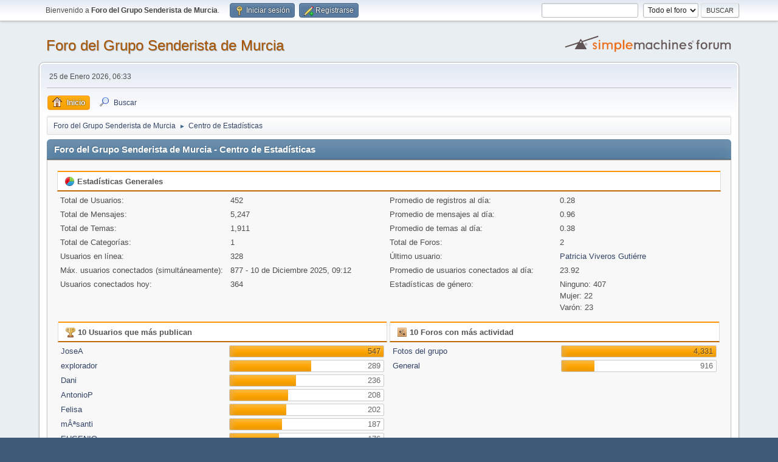

--- FILE ---
content_type: text/html; charset=UTF-8
request_url: https://senderista.org/foro/index.php?action=stats;collapse=202012
body_size: 11313
content:
<!DOCTYPE html>
<html lang="es-ES">
<head>
	<meta charset="UTF-8">
	<link rel="stylesheet" href="https://senderista.org/foro/Themes/default/css/index.css">
	<link rel="stylesheet" href="https://senderista.org/foro/Themes/default/css/responsive.css">
	<style>
	img.avatar { max-width: 65px !important; max-height: 65px !important; }
	
	</style>
	<script>
		var smf_theme_url = "https://senderista.org/foro/Themes/default";
		var smf_default_theme_url = "https://senderista.org/foro/Themes/default";
		var smf_images_url = "https://senderista.org/foro/Themes/default/images";
		var smf_smileys_url = "http://senderista.org/foro/Smileys";
		var smf_smiley_sets = "default,classic,aaron,akyhne,fugue,alienine";
		var smf_smiley_sets_default = "akyhne";
		var smf_avatars_url = "https://senderista.org/foro/avatars";
		var smf_scripturl = "https://senderista.org/foro/index.php?PHPSESSID=mtvjt0ae3s73gkca72l4ochp7f&amp;";
		var smf_iso_case_folding = false;
		var smf_charset = "UTF-8";
		var smf_session_id = "da0f1059351bad743f39cc4a9d8f84b5";
		var smf_session_var = "ef3d97d99b";
		var smf_member_id = 0;
		var ajax_notification_text = 'Cargando...';
		var help_popup_heading_text = '¿Estás algo perdido? Déjame explicarte:';
		var banned_text = 'Lo siento Visitante, tienes el acceso denegado a este foro!';
		var smf_txt_expand = 'Expandir';
		var smf_txt_shrink = 'Encoger';
		var smf_quote_expand = false;
		var allow_xhjr_credentials = false;
	</script>
	<script src="https://ajax.googleapis.com/ajax/libs/jquery/3.6.0/jquery.min.js"></script>
	<script src="https://senderista.org/foro/Themes/default/scripts/smf_jquery_plugins.js"></script>
	<script src="https://senderista.org/foro/Themes/default/scripts/script.js"></script>
	<script src="https://senderista.org/foro/Themes/default/scripts/theme.js"></script>
	<script src="https://senderista.org/foro/Themes/default/scripts/stats.js"></script>
	<script>
	var smf_you_sure ='¿Estás seguro de que quieres hacerlo?';
	</script>
	<title>Foro del Grupo Senderista de Murcia - Centro de Estadísticas</title>
	<meta name="viewport" content="width=device-width, initial-scale=1">
	<meta property="og:site_name" content="Foro del Grupo Senderista de Murcia">
	<meta property="og:title" content="Foro del Grupo Senderista de Murcia - Centro de Estadísticas">
	<meta property="og:description" content="Foro del Grupo Senderista de Murcia - Centro de Estadísticas">
	<meta name="description" content="Foro del Grupo Senderista de Murcia - Centro de Estadísticas">
	<meta name="theme-color" content="#557EA0">
	<meta name="robots" content="noindex">
	<link rel="help" href="https://senderista.org/foro/index.php?PHPSESSID=mtvjt0ae3s73gkca72l4ochp7f&amp;action=help">
	<link rel="contents" href="https://senderista.org/foro/index.php?PHPSESSID=mtvjt0ae3s73gkca72l4ochp7f&amp;">
	<link rel="search" href="https://senderista.org/foro/index.php?PHPSESSID=mtvjt0ae3s73gkca72l4ochp7f&amp;action=search">
</head>
<body id="chrome" class="action_stats">
<div id="footerfix">
	<div id="top_section">
		<div class="inner_wrap">
			<ul class="floatleft" id="top_info">
				<li class="welcome">
					Bienvenido a <strong>Foro del Grupo Senderista de Murcia</strong>.
				</li>
				<li class="button_login">
					<a href="https://senderista.org/foro/index.php?PHPSESSID=mtvjt0ae3s73gkca72l4ochp7f&amp;action=login" class="open" onclick="return reqOverlayDiv(this.href, 'Iniciar sesión', 'login');">
						<span class="main_icons login"></span>
						<span class="textmenu">Iniciar sesión</span>
					</a>
				</li>
				<li class="button_signup">
					<a href="https://senderista.org/foro/index.php?PHPSESSID=mtvjt0ae3s73gkca72l4ochp7f&amp;action=signup" class="open">
						<span class="main_icons regcenter"></span>
						<span class="textmenu">Registrarse</span>
					</a>
				</li>
			</ul>
			<form id="search_form" class="floatright" action="https://senderista.org/foro/index.php?PHPSESSID=mtvjt0ae3s73gkca72l4ochp7f&amp;action=search2" method="post" accept-charset="UTF-8">
				<input type="search" name="search" value="">&nbsp;
				<select name="search_selection">
					<option value="all" selected>Todo el foro </option>
				</select>
				<input type="submit" name="search2" value="Buscar" class="button">
				<input type="hidden" name="advanced" value="0">
			</form>
		</div><!-- .inner_wrap -->
	</div><!-- #top_section -->
	<div id="header">
		<h1 class="forumtitle">
			<a id="top" href="https://senderista.org/foro/index.php?PHPSESSID=mtvjt0ae3s73gkca72l4ochp7f&amp;">Foro del Grupo Senderista de Murcia</a>
		</h1>
		<img id="smflogo" src="https://senderista.org/foro/Themes/default/images/smflogo.svg" alt="Simple Machines Forum" title="Simple Machines Forum">
	</div>
	<div id="wrapper">
		<div id="upper_section">
			<div id="inner_section">
				<div id="inner_wrap" class="hide_720">
					<div class="user">
						<time datetime="2026-01-25T05:33:27Z">25 de Enero 2026, 06:33</time>
					</div>
				</div>
				<a class="mobile_user_menu">
					<span class="menu_icon"></span>
					<span class="text_menu">Menú Principal</span>
				</a>
				<div id="main_menu">
					<div id="mobile_user_menu" class="popup_container">
						<div class="popup_window description">
							<div class="popup_heading">Menú Principal
								<a href="javascript:void(0);" class="main_icons hide_popup"></a>
							</div>
							
					<ul class="dropmenu menu_nav">
						<li class="button_home">
							<a class="active" href="https://senderista.org/foro/index.php?PHPSESSID=mtvjt0ae3s73gkca72l4ochp7f&amp;">
								<span class="main_icons home"></span><span class="textmenu">Inicio</span>
							</a>
						</li>
						<li class="button_search">
							<a href="https://senderista.org/foro/index.php?PHPSESSID=mtvjt0ae3s73gkca72l4ochp7f&amp;action=search">
								<span class="main_icons search"></span><span class="textmenu">Buscar</span>
							</a>
						</li>
					</ul><!-- .menu_nav -->
						</div>
					</div>
				</div>
				<div class="navigate_section">
					<ul>
						<li>
							<a href="https://senderista.org/foro/index.php?PHPSESSID=mtvjt0ae3s73gkca72l4ochp7f&amp;"><span>Foro del Grupo Senderista de Murcia</span></a>
						</li>
						<li class="last">
							<span class="dividers"> &#9658; </span>
							<a href="https://senderista.org/foro/index.php?PHPSESSID=mtvjt0ae3s73gkca72l4ochp7f&amp;action=stats"><span>Centro de Estadísticas</span></a>
						</li>
					</ul>
				</div><!-- .navigate_section -->
			</div><!-- #inner_section -->
		</div><!-- #upper_section -->
		<div id="content_section">
			<div id="main_content_section">
	<div id="statistics" class="main_section">
		<div class="cat_bar">
			<h3 class="catbg">Foro del Grupo Senderista de Murcia - Centro de Estadísticas</h3>
		</div>
		<div class="roundframe">
			<div class="title_bar">
				<h4 class="titlebg">
					<span class="main_icons general"></span> Estadísticas Generales
				</h4>
			</div>
			<dl class="stats half_content">
				<dt>Total de Usuarios:</dt>
				<dd>452</dd>
				<dt>Total de Mensajes:</dt>
				<dd>5,247</dd>
				<dt>Total de Temas:</dt>
				<dd>1,911</dd>
				<dt>Total de Categorías:</dt>
				<dd>1</dd>
				<dt>Usuarios en línea:</dt>
				<dd>328</dd>
				<dt>Máx. usuarios conectados (simultáneamente):</dt>
				<dd>877 - 10 de Diciembre 2025, 09:12</dd>
				<dt>Usuarios conectados hoy:</dt>
				<dd>364</dd>
			</dl>
			<dl class="stats half_content">
				<dt>Promedio de registros al día:</dt>
				<dd>0.28</dd>
				<dt>Promedio de mensajes al día:</dt>
				<dd>0.96</dd>
				<dt>Promedio de temas al día:</dt>
				<dd>0.38</dd>
				<dt>Total de Foros:</dt>
				<dd>2</dd>
				<dt>Último usuario:</dt>
				<dd><a href="https://senderista.org/foro/index.php?PHPSESSID=mtvjt0ae3s73gkca72l4ochp7f&amp;action=profile;u=1839">Patricia Viveros Gutiérre</a></dd>
				<dt>Promedio de usuarios conectados al día:</dt>
				<dd>23.92</dd>
				<dt>Estadísticas de género:</dt>
				<dd>Ninguno: 407<br>Mujer: 22<br>Varón: 23<br>
				</dd>
			</dl>
			<div class="half_content">
				<div class="title_bar">
					<h4 class="titlebg">
						<span class="main_icons posters"></span> 10 Usuarios que más publican
					</h4>
				</div>
				<dl class="stats">
					<dt>
						<a href="https://senderista.org/foro/index.php?PHPSESSID=mtvjt0ae3s73gkca72l4ochp7f&amp;action=profile;u=1">JoseA</a>
					</dt>
					<dd class="statsbar generic_bar righttext">
						<div class="bar" style="width: 100%;"></div>
						<span>547</span>
					</dd>
					<dt>
						<a href="https://senderista.org/foro/index.php?PHPSESSID=mtvjt0ae3s73gkca72l4ochp7f&amp;action=profile;u=249">explorador</a>
					</dt>
					<dd class="statsbar generic_bar righttext">
						<div class="bar" style="width: 53%;"></div>
						<span>289</span>
					</dd>
					<dt>
						<a href="https://senderista.org/foro/index.php?PHPSESSID=mtvjt0ae3s73gkca72l4ochp7f&amp;action=profile;u=72">Dani</a>
					</dt>
					<dd class="statsbar generic_bar righttext">
						<div class="bar" style="width: 43%;"></div>
						<span>236</span>
					</dd>
					<dt>
						<a href="https://senderista.org/foro/index.php?PHPSESSID=mtvjt0ae3s73gkca72l4ochp7f&amp;action=profile;u=197">AntonioP</a>
					</dt>
					<dd class="statsbar generic_bar righttext">
						<div class="bar" style="width: 38%;"></div>
						<span>208</span>
					</dd>
					<dt>
						<a href="https://senderista.org/foro/index.php?PHPSESSID=mtvjt0ae3s73gkca72l4ochp7f&amp;action=profile;u=256">Felisa</a>
					</dt>
					<dd class="statsbar generic_bar righttext">
						<div class="bar" style="width: 37%;"></div>
						<span>202</span>
					</dd>
					<dt>
						<a href="https://senderista.org/foro/index.php?PHPSESSID=mtvjt0ae3s73gkca72l4ochp7f&amp;action=profile;u=104">mÂªsanti</a>
					</dt>
					<dd class="statsbar generic_bar righttext">
						<div class="bar" style="width: 34%;"></div>
						<span>187</span>
					</dd>
					<dt>
						<a href="https://senderista.org/foro/index.php?PHPSESSID=mtvjt0ae3s73gkca72l4ochp7f&amp;action=profile;u=164">EUGENIO</a>
					</dt>
					<dd class="statsbar generic_bar righttext">
						<div class="bar" style="width: 32%;"></div>
						<span>176</span>
					</dd>
					<dt>
						<a href="https://senderista.org/foro/index.php?PHPSESSID=mtvjt0ae3s73gkca72l4ochp7f&amp;action=profile;u=301">M. Angeles</a>
					</dt>
					<dd class="statsbar generic_bar righttext">
						<div class="bar" style="width: 32%;"></div>
						<span>174</span>
					</dd>
					<dt>
						<a href="https://senderista.org/foro/index.php?PHPSESSID=mtvjt0ae3s73gkca72l4ochp7f&amp;action=profile;u=20">angelmaestre</a>
					</dt>
					<dd class="statsbar generic_bar righttext">
						<div class="bar" style="width: 27%;"></div>
						<span>147</span>
					</dd>
					<dt>
						<a href="https://senderista.org/foro/index.php?PHPSESSID=mtvjt0ae3s73gkca72l4ochp7f&amp;action=profile;u=118">Dora</a>
					</dt>
					<dd class="statsbar generic_bar righttext">
						<div class="bar" style="width: 25%;"></div>
						<span>139</span>
					</dd>
				</dl>
			</div><!-- .half_content -->
			<div class="half_content">
				<div class="title_bar">
					<h4 class="titlebg">
						<span class="main_icons boards"></span> 10 Foros con más actividad
					</h4>
				</div>
				<dl class="stats">
					<dt>
						<a href="https://senderista.org/foro/index.php?PHPSESSID=mtvjt0ae3s73gkca72l4ochp7f&amp;board=2.0">Fotos del grupo</a>
					</dt>
					<dd class="statsbar generic_bar righttext">
						<div class="bar" style="width: 100%;"></div>
						<span>4,331</span>
					</dd>
					<dt>
						<a href="https://senderista.org/foro/index.php?PHPSESSID=mtvjt0ae3s73gkca72l4ochp7f&amp;board=1.0">General</a>
					</dt>
					<dd class="statsbar generic_bar righttext">
						<div class="bar" style="width: 21%;"></div>
						<span>916</span>
					</dd>
				</dl>
			</div><!-- .half_content -->
			<div class="half_content">
				<div class="title_bar">
					<h4 class="titlebg">
						<span class="main_icons topics_replies"></span> 10 Temas más importantes (por Respuestas)
					</h4>
				</div>
				<dl class="stats">
					<dt>
						<a href="https://senderista.org/foro/index.php?PHPSESSID=mtvjt0ae3s73gkca72l4ochp7f&amp;topic=954.0">NAVIDADES DIFERENTES</a>
					</dt>
					<dd class="statsbar generic_bar righttext">
						<div class="bar" style="width: 100%;"></div>
						<span>17</span>
					</dd>
					<dt>
						<a href="https://senderista.org/foro/index.php?PHPSESSID=mtvjt0ae3s73gkca72l4ochp7f&amp;topic=883.0">Dedicatoria a la organizaci?n</a>
					</dt>
					<dd class="statsbar generic_bar righttext">
						<div class="bar" style="width: 76%;"></div>
						<span>13</span>
					</dd>
					<dt>
						<a href="https://senderista.org/foro/index.php?PHPSESSID=mtvjt0ae3s73gkca72l4ochp7f&amp;topic=305.0">fotos sierra nevada</a>
					</dt>
					<dd class="statsbar generic_bar righttext">
						<div class="bar" style="width: 76%;"></div>
						<span>13</span>
					</dd>
					<dt>
						<a href="https://senderista.org/foro/index.php?PHPSESSID=mtvjt0ae3s73gkca72l4ochp7f&amp;topic=661.0">Paterna del Madera - Primer turno </a>
					</dt>
					<dd class="statsbar generic_bar righttext">
						<div class="bar" style="width: 71%;"></div>
						<span>12</span>
					</dd>
					<dt>
						<a href="https://senderista.org/foro/index.php?PHPSESSID=mtvjt0ae3s73gkca72l4ochp7f&amp;topic=897.0">Viaje a Soria Segundo turno</a>
					</dt>
					<dd class="statsbar generic_bar righttext">
						<div class="bar" style="width: 71%;"></div>
						<span>12</span>
					</dd>
					<dt>
						<a href="https://senderista.org/foro/index.php?PHPSESSID=mtvjt0ae3s73gkca72l4ochp7f&amp;topic=1241.0">Salidas a Pirineos 20110725 a 20110807</a>
					</dt>
					<dd class="statsbar generic_bar righttext">
						<div class="bar" style="width: 71%;"></div>
						<span>12</span>
					</dd>
					<dt>
						<a href="https://senderista.org/foro/index.php?PHPSESSID=mtvjt0ae3s73gkca72l4ochp7f&amp;topic=899.0">Soria: Laguna Negra-Pico Urbi?n y Ca?on del Rio Lobos, 2? Turno</a>
					</dt>
					<dd class="statsbar generic_bar righttext">
						<div class="bar" style="width: 71%;"></div>
						<span>12</span>
					</dd>
					<dt>
						<a href="https://senderista.org/foro/index.php?PHPSESSID=mtvjt0ae3s73gkca72l4ochp7f&amp;topic=687.0">caravaca estrecho y lluvia...</a>
					</dt>
					<dd class="statsbar generic_bar righttext">
						<div class="bar" style="width: 71%;"></div>
						<span>12</span>
					</dd>
					<dt>
						<a href="https://senderista.org/foro/index.php?PHPSESSID=mtvjt0ae3s73gkca72l4ochp7f&amp;topic=731.0">Beniaj?n :)</a>
					</dt>
					<dd class="statsbar generic_bar righttext">
						<div class="bar" style="width: 71%;"></div>
						<span>12</span>
					</dd>
					<dt>
						<a href="https://senderista.org/foro/index.php?PHPSESSID=mtvjt0ae3s73gkca72l4ochp7f&amp;topic=1102.0">INICIACIÃƒâ€œN</a>
					</dt>
					<dd class="statsbar generic_bar righttext">
						<div class="bar" style="width: 71%;"></div>
						<span>12</span>
					</dd>
				</dl>
			</div><!-- .half_content -->
			<div class="half_content">
				<div class="title_bar">
					<h4 class="titlebg">
						<span class="main_icons topics_views"></span> 10 Temas más importantes (por Vistas)
					</h4>
				</div>
				<dl class="stats">
					<dt>
						<a href="https://senderista.org/foro/index.php?PHPSESSID=mtvjt0ae3s73gkca72l4ochp7f&amp;topic=954.0">NAVIDADES DIFERENTES</a>
					</dt>
					<dd class="statsbar generic_bar righttext">
						<div class="bar" style="width: 100%;"></div>
						<span>72,491</span>
					</dd>
					<dt>
						<a href="https://senderista.org/foro/index.php?PHPSESSID=mtvjt0ae3s73gkca72l4ochp7f&amp;topic=2377.0">Exposición Jose Antonio Toledo 29 feb al 7 abril 2024</a>
					</dt>
					<dd class="statsbar generic_bar righttext">
						<div class="bar" style="width: 75%;"></div>
						<span>54,397</span>
					</dd>
					<dt>
						<a href="https://senderista.org/foro/index.php?PHPSESSID=mtvjt0ae3s73gkca72l4ochp7f&amp;topic=883.0">Dedicatoria a la organizaci?n</a>
					</dt>
					<dd class="statsbar generic_bar righttext">
						<div class="bar" style="width: 75%;"></div>
						<span>54,116</span>
					</dd>
					<dt>
						<a href="https://senderista.org/foro/index.php?PHPSESSID=mtvjt0ae3s73gkca72l4ochp7f&amp;topic=1201.0">FRASES SOBRE LA MONTAÃƒâ€˜A Y EL SENDERISMO</a>
					</dt>
					<dd class="statsbar generic_bar righttext">
						<div class="bar" style="width: 72%;"></div>
						<span>51,840</span>
					</dd>
					<dt>
						<a href="https://senderista.org/foro/index.php?PHPSESSID=mtvjt0ae3s73gkca72l4ochp7f&amp;topic=22.0">Como llegar a fuente caputa</a>
					</dt>
					<dd class="statsbar generic_bar righttext">
						<div class="bar" style="width: 64%;"></div>
						<span>46,292</span>
					</dd>
					<dt>
						<a href="https://senderista.org/foro/index.php?PHPSESSID=mtvjt0ae3s73gkca72l4ochp7f&amp;topic=897.0">Viaje a Soria Segundo turno</a>
					</dt>
					<dd class="statsbar generic_bar righttext">
						<div class="bar" style="width: 58%;"></div>
						<span>41,722</span>
					</dd>
					<dt>
						<a href="https://senderista.org/foro/index.php?PHPSESSID=mtvjt0ae3s73gkca72l4ochp7f&amp;topic=899.0">Soria: Laguna Negra-Pico Urbi?n y Ca?on del Rio Lobos, 2? Turno</a>
					</dt>
					<dd class="statsbar generic_bar righttext">
						<div class="bar" style="width: 54%;"></div>
						<span>38,840</span>
					</dd>
					<dt>
						<a href="https://senderista.org/foro/index.php?PHPSESSID=mtvjt0ae3s73gkca72l4ochp7f&amp;topic=305.0">fotos sierra nevada</a>
					</dt>
					<dd class="statsbar generic_bar righttext">
						<div class="bar" style="width: 53%;"></div>
						<span>38,748</span>
					</dd>
					<dt>
						<a href="https://senderista.org/foro/index.php?PHPSESSID=mtvjt0ae3s73gkca72l4ochp7f&amp;topic=1368.0">NUEVA WEBCAM EN LA SAGRA</a>
					</dt>
					<dd class="statsbar generic_bar righttext">
						<div class="bar" style="width: 53%;"></div>
						<span>38,108</span>
					</dd>
					<dt>
						<a href="https://senderista.org/foro/index.php?PHPSESSID=mtvjt0ae3s73gkca72l4ochp7f&amp;topic=687.0">caravaca estrecho y lluvia...</a>
					</dt>
					<dd class="statsbar generic_bar righttext">
						<div class="bar" style="width: 51%;"></div>
						<span>37,124</span>
					</dd>
				</dl>
			</div><!-- .half_content -->
			<div class="half_content">
				<div class="title_bar">
					<h4 class="titlebg">
						<span class="main_icons starters"></span> Principales Creadores de Temas
					</h4>
				</div>
				<dl class="stats">
					<dt>
						<a href="https://senderista.org/foro/index.php?PHPSESSID=mtvjt0ae3s73gkca72l4ochp7f&amp;action=profile;u=1">JoseA</a>
					</dt>
					<dd class="statsbar generic_bar righttext">
						<div class="bar" style="width: 100%;"></div>
						<span>205</span>
					</dd>
					<dt>
						<a href="https://senderista.org/foro/index.php?PHPSESSID=mtvjt0ae3s73gkca72l4ochp7f&amp;action=profile;u=256">Felisa</a>
					</dt>
					<dd class="statsbar generic_bar righttext">
						<div class="bar" style="width: 54%;"></div>
						<span>110</span>
					</dd>
					<dt>
						<a href="https://senderista.org/foro/index.php?PHPSESSID=mtvjt0ae3s73gkca72l4ochp7f&amp;action=profile;u=1454">Loles balsalobre</a>
					</dt>
					<dd class="statsbar generic_bar righttext">
						<div class="bar" style="width: 54%;"></div>
						<span>110</span>
					</dd>
					<dt>
						<a href="https://senderista.org/foro/index.php?PHPSESSID=mtvjt0ae3s73gkca72l4ochp7f&amp;action=profile;u=249">explorador</a>
					</dt>
					<dd class="statsbar generic_bar righttext">
						<div class="bar" style="width: 46%;"></div>
						<span>94</span>
					</dd>
					<dt>
						<a href="https://senderista.org/foro/index.php?PHPSESSID=mtvjt0ae3s73gkca72l4ochp7f&amp;action=profile;u=164">EUGENIO</a>
					</dt>
					<dd class="statsbar generic_bar righttext">
						<div class="bar" style="width: 45%;"></div>
						<span>93</span>
					</dd>
					<dt>
						<a href="https://senderista.org/foro/index.php?PHPSESSID=mtvjt0ae3s73gkca72l4ochp7f&amp;action=profile;u=72">Dani</a>
					</dt>
					<dd class="statsbar generic_bar righttext">
						<div class="bar" style="width: 45%;"></div>
						<span>92</span>
					</dd>
					<dt>
						<a href="https://senderista.org/foro/index.php?PHPSESSID=mtvjt0ae3s73gkca72l4ochp7f&amp;action=profile;u=197">AntonioP</a>
					</dt>
					<dd class="statsbar generic_bar righttext">
						<div class="bar" style="width: 43%;"></div>
						<span>88</span>
					</dd>
					<dt>
						<a href="https://senderista.org/foro/index.php?PHPSESSID=mtvjt0ae3s73gkca72l4ochp7f&amp;action=profile;u=366">Antonio Aguilar</a>
					</dt>
					<dd class="statsbar generic_bar righttext">
						<div class="bar" style="width: 41%;"></div>
						<span>84</span>
					</dd>
					<dt>
						<a href="https://senderista.org/foro/index.php?PHPSESSID=mtvjt0ae3s73gkca72l4ochp7f&amp;action=profile;u=301">M. Angeles</a>
					</dt>
					<dd class="statsbar generic_bar righttext">
						<div class="bar" style="width: 39%;"></div>
						<span>79</span>
					</dd>
					<dt>
						<a href="https://senderista.org/foro/index.php?PHPSESSID=mtvjt0ae3s73gkca72l4ochp7f&amp;action=profile;u=20">angelmaestre</a>
					</dt>
					<dd class="statsbar generic_bar righttext">
						<div class="bar" style="width: 22%;"></div>
						<span>46</span>
					</dd>
				</dl>
			</div><!-- .half_content -->
			<div class="half_content">
				<div class="title_bar">
					<h4 class="titlebg">
						<span class="main_icons time_online"></span> Más Tiempo en Línea
					</h4>
				</div>
				<dl class="stats">
					<dt>
						<a href="https://senderista.org/foro/index.php?PHPSESSID=mtvjt0ae3s73gkca72l4ochp7f&amp;action=profile;u=1">JoseA</a>
					</dt>
					<dd class="statsbar generic_bar righttext">
						<div class="bar" style="width: 100%;"></div>
						<span>7d20h13m</span>
					</dd>
					<dt>
						<a href="https://senderista.org/foro/index.php?PHPSESSID=mtvjt0ae3s73gkca72l4ochp7f&amp;action=profile;u=249">explorador</a>
					</dt>
					<dd class="statsbar generic_bar righttext">
						<div class="bar" style="width: 58%;"></div>
						<span>4d13h6m</span>
					</dd>
					<dt>
						<a href="https://senderista.org/foro/index.php?PHPSESSID=mtvjt0ae3s73gkca72l4ochp7f&amp;action=profile;u=20">angelmaestre</a>
					</dt>
					<dd class="statsbar generic_bar righttext">
						<div class="bar" style="width: 47%;"></div>
						<span>3d15h44m</span>
					</dd>
					<dt>
						<a href="https://senderista.org/foro/index.php?PHPSESSID=mtvjt0ae3s73gkca72l4ochp7f&amp;action=profile;u=104">mÂªsanti</a>
					</dt>
					<dd class="statsbar generic_bar righttext">
						<div class="bar" style="width: 34%;"></div>
						<span>2d15h52m</span>
					</dd>
					<dt>
						<a href="https://senderista.org/foro/index.php?PHPSESSID=mtvjt0ae3s73gkca72l4ochp7f&amp;action=profile;u=118">Dora</a>
					</dt>
					<dd class="statsbar generic_bar righttext">
						<div class="bar" style="width: 32%;"></div>
						<span>2d11h24m</span>
					</dd>
					<dt>
						<a href="https://senderista.org/foro/index.php?PHPSESSID=mtvjt0ae3s73gkca72l4ochp7f&amp;action=profile;u=366">Antonio Aguilar</a>
					</dt>
					<dd class="statsbar generic_bar righttext">
						<div class="bar" style="width: 28%;"></div>
						<span>2d4h3m</span>
					</dd>
					<dt>
						<a href="https://senderista.org/foro/index.php?PHPSESSID=mtvjt0ae3s73gkca72l4ochp7f&amp;action=profile;u=256">Felisa</a>
					</dt>
					<dd class="statsbar generic_bar righttext">
						<div class="bar" style="width: 26%;"></div>
						<span>2d55m</span>
					</dd>
					<dt>
						<a href="https://senderista.org/foro/index.php?PHPSESSID=mtvjt0ae3s73gkca72l4ochp7f&amp;action=profile;u=164">EUGENIO</a>
					</dt>
					<dd class="statsbar generic_bar righttext">
						<div class="bar" style="width: 22%;"></div>
						<span>1d16h36m</span>
					</dd>
					<dt>
						<a href="https://senderista.org/foro/index.php?PHPSESSID=mtvjt0ae3s73gkca72l4ochp7f&amp;action=profile;u=405">Maggie</a>
					</dt>
					<dd class="statsbar generic_bar righttext">
						<div class="bar" style="width: 20%;"></div>
						<span>1d13h41m</span>
					</dd>
					<dt>
						<a href="https://senderista.org/foro/index.php?PHPSESSID=mtvjt0ae3s73gkca72l4ochp7f&amp;action=profile;u=301">M. Angeles</a>
					</dt>
					<dd class="statsbar generic_bar righttext">
						<div class="bar" style="width: 16%;"></div>
						<span>1d6h0m</span>
					</dd>
				</dl>
			</div><!-- .half_content -->
		</div><!-- .roundframe -->
		<br class="clear">
		<div class="cat_bar">
			<h3 class="catbg">
				<span class="main_icons history"></span>Historia del Foro (usando diferencia horaria del foro)
			</h3>
		</div>
		<table id="stats" class="table_grid">
			<thead>
				<tr class="title_bar">
					<th class="lefttext">Resumen Mensual</th>
					<th>Temas Nuevos</th>
					<th>Mensajes Nuevos</th>
					<th>Usuarios Nuevos</th>
					<th>Máx. usuarios conectados (simultáneamente)</th>
				</tr>
			</thead>
			<tbody>
				<tr class="windowbg" id="year_2026">
					<th class="lefttext">
						<img id="year_img_2026" src="https://senderista.org/foro/Themes/default/images/selected_open.png" alt="*"> <a href="#year_2026" id="year_link_2026">2026</a>
					</th>
					<th>3</th>
					<th>3</th>
					<th>0</th>
					<th>399</th>
				</tr>
				<tr class="windowbg" id="tr_month_202601">
					<th class="stats_month">
						<img src="https://senderista.org/foro/Themes/default/images/selected.png" alt="" id="img_202601"> <a id="m202601" href="https://senderista.org/foro/index.php?PHPSESSID=mtvjt0ae3s73gkca72l4ochp7f&amp;action=stats;expand=202601#m202601" onclick="return doingExpandCollapse;">Enero 2026</a>
					</th>
					<th>3</th>
					<th>3</th>
					<th>0</th>
					<th>399</th>
				</tr>
				<tr class="windowbg" id="year_2025">
					<th class="lefttext">
						<img id="year_img_2025" src="https://senderista.org/foro/Themes/default/images/selected_open.png" alt="*"> <a href="#year_2025" id="year_link_2025">2025</a>
					</th>
					<th>55</th>
					<th>58</th>
					<th>0</th>
					<th>877</th>
				</tr>
				<tr class="windowbg" id="tr_month_202512">
					<th class="stats_month">
						<img src="https://senderista.org/foro/Themes/default/images/selected.png" alt="" id="img_202512"> <a id="m202512" href="https://senderista.org/foro/index.php?PHPSESSID=mtvjt0ae3s73gkca72l4ochp7f&amp;action=stats;expand=202512#m202512" onclick="return doingExpandCollapse;">Diciembre 2025</a>
					</th>
					<th>4</th>
					<th>4</th>
					<th>0</th>
					<th>877</th>
				</tr>
				<tr class="windowbg" id="tr_month_202511">
					<th class="stats_month">
						<img src="https://senderista.org/foro/Themes/default/images/selected.png" alt="" id="img_202511"> <a id="m202511" href="https://senderista.org/foro/index.php?PHPSESSID=mtvjt0ae3s73gkca72l4ochp7f&amp;action=stats;expand=202511#m202511" onclick="return doingExpandCollapse;">Noviembre 2025</a>
					</th>
					<th>8</th>
					<th>8</th>
					<th>0</th>
					<th>159</th>
				</tr>
				<tr class="windowbg" id="tr_month_202510">
					<th class="stats_month">
						<img src="https://senderista.org/foro/Themes/default/images/selected.png" alt="" id="img_202510"> <a id="m202510" href="https://senderista.org/foro/index.php?PHPSESSID=mtvjt0ae3s73gkca72l4ochp7f&amp;action=stats;expand=202510#m202510" onclick="return doingExpandCollapse;">Octubre 2025</a>
					</th>
					<th>6</th>
					<th>6</th>
					<th>0</th>
					<th>796</th>
				</tr>
				<tr class="windowbg" id="tr_month_202509">
					<th class="stats_month">
						<img src="https://senderista.org/foro/Themes/default/images/selected.png" alt="" id="img_202509"> <a id="m202509" href="https://senderista.org/foro/index.php?PHPSESSID=mtvjt0ae3s73gkca72l4ochp7f&amp;action=stats;expand=202509#m202509" onclick="return doingExpandCollapse;">Septiembre 2025</a>
					</th>
					<th>0</th>
					<th>1</th>
					<th>0</th>
					<th>283</th>
				</tr>
				<tr class="windowbg" id="tr_month_202508">
					<th class="stats_month">
						<img src="https://senderista.org/foro/Themes/default/images/selected.png" alt="" id="img_202508"> <a id="m202508" href="https://senderista.org/foro/index.php?PHPSESSID=mtvjt0ae3s73gkca72l4ochp7f&amp;action=stats;expand=202508#m202508" onclick="return doingExpandCollapse;">Agosto 2025</a>
					</th>
					<th>3</th>
					<th>3</th>
					<th>0</th>
					<th>141</th>
				</tr>
				<tr class="windowbg" id="tr_month_202507">
					<th class="stats_month">
						<img src="https://senderista.org/foro/Themes/default/images/selected.png" alt="" id="img_202507"> <a id="m202507" href="https://senderista.org/foro/index.php?PHPSESSID=mtvjt0ae3s73gkca72l4ochp7f&amp;action=stats;expand=202507#m202507" onclick="return doingExpandCollapse;">Julio 2025</a>
					</th>
					<th>2</th>
					<th>2</th>
					<th>0</th>
					<th>129</th>
				</tr>
				<tr class="windowbg" id="tr_month_202506">
					<th class="stats_month">
						<img src="https://senderista.org/foro/Themes/default/images/selected.png" alt="" id="img_202506"> <a id="m202506" href="https://senderista.org/foro/index.php?PHPSESSID=mtvjt0ae3s73gkca72l4ochp7f&amp;action=stats;expand=202506#m202506" onclick="return doingExpandCollapse;">Junio 2025</a>
					</th>
					<th>1</th>
					<th>1</th>
					<th>0</th>
					<th>85</th>
				</tr>
				<tr class="windowbg" id="tr_month_202505">
					<th class="stats_month">
						<img src="https://senderista.org/foro/Themes/default/images/selected.png" alt="" id="img_202505"> <a id="m202505" href="https://senderista.org/foro/index.php?PHPSESSID=mtvjt0ae3s73gkca72l4ochp7f&amp;action=stats;expand=202505#m202505" onclick="return doingExpandCollapse;">Mayo 2025</a>
					</th>
					<th>6</th>
					<th>8</th>
					<th>0</th>
					<th>130</th>
				</tr>
				<tr class="windowbg" id="tr_month_202504">
					<th class="stats_month">
						<img src="https://senderista.org/foro/Themes/default/images/selected.png" alt="" id="img_202504"> <a id="m202504" href="https://senderista.org/foro/index.php?PHPSESSID=mtvjt0ae3s73gkca72l4ochp7f&amp;action=stats;expand=202504#m202504" onclick="return doingExpandCollapse;">Abril 2025</a>
					</th>
					<th>3</th>
					<th>3</th>
					<th>0</th>
					<th>103</th>
				</tr>
				<tr class="windowbg" id="tr_month_202503">
					<th class="stats_month">
						<img src="https://senderista.org/foro/Themes/default/images/selected.png" alt="" id="img_202503"> <a id="m202503" href="https://senderista.org/foro/index.php?PHPSESSID=mtvjt0ae3s73gkca72l4ochp7f&amp;action=stats;expand=202503#m202503" onclick="return doingExpandCollapse;">Marzo 2025</a>
					</th>
					<th>6</th>
					<th>6</th>
					<th>0</th>
					<th>187</th>
				</tr>
				<tr class="windowbg" id="tr_month_202502">
					<th class="stats_month">
						<img src="https://senderista.org/foro/Themes/default/images/selected.png" alt="" id="img_202502"> <a id="m202502" href="https://senderista.org/foro/index.php?PHPSESSID=mtvjt0ae3s73gkca72l4ochp7f&amp;action=stats;expand=202502#m202502" onclick="return doingExpandCollapse;">Febrero 2025</a>
					</th>
					<th>9</th>
					<th>9</th>
					<th>0</th>
					<th>172</th>
				</tr>
				<tr class="windowbg" id="tr_month_202501">
					<th class="stats_month">
						<img src="https://senderista.org/foro/Themes/default/images/selected.png" alt="" id="img_202501"> <a id="m202501" href="https://senderista.org/foro/index.php?PHPSESSID=mtvjt0ae3s73gkca72l4ochp7f&amp;action=stats;expand=202501#m202501" onclick="return doingExpandCollapse;">Enero 2025</a>
					</th>
					<th>7</th>
					<th>7</th>
					<th>0</th>
					<th>205</th>
				</tr>
				<tr class="windowbg" id="year_2024">
					<th class="lefttext">
						<img id="year_img_2024" src="https://senderista.org/foro/Themes/default/images/selected_open.png" alt="*"> <a href="#year_2024" id="year_link_2024">2024</a>
					</th>
					<th>77</th>
					<th>88</th>
					<th>11</th>
					<th>626</th>
				</tr>
				<tr class="windowbg" id="tr_month_202412">
					<th class="stats_month">
						<img src="https://senderista.org/foro/Themes/default/images/selected.png" alt="" id="img_202412"> <a id="m202412" href="https://senderista.org/foro/index.php?PHPSESSID=mtvjt0ae3s73gkca72l4ochp7f&amp;action=stats;expand=202412#m202412" onclick="return doingExpandCollapse;">Diciembre 2024</a>
					</th>
					<th>6</th>
					<th>6</th>
					<th>0</th>
					<th>170</th>
				</tr>
				<tr class="windowbg" id="tr_month_202411">
					<th class="stats_month">
						<img src="https://senderista.org/foro/Themes/default/images/selected.png" alt="" id="img_202411"> <a id="m202411" href="https://senderista.org/foro/index.php?PHPSESSID=mtvjt0ae3s73gkca72l4ochp7f&amp;action=stats;expand=202411#m202411" onclick="return doingExpandCollapse;">Noviembre 2024</a>
					</th>
					<th>7</th>
					<th>8</th>
					<th>0</th>
					<th>239</th>
				</tr>
				<tr class="windowbg" id="tr_month_202410">
					<th class="stats_month">
						<img src="https://senderista.org/foro/Themes/default/images/selected.png" alt="" id="img_202410"> <a id="m202410" href="https://senderista.org/foro/index.php?PHPSESSID=mtvjt0ae3s73gkca72l4ochp7f&amp;action=stats;expand=202410#m202410" onclick="return doingExpandCollapse;">Octubre 2024</a>
					</th>
					<th>11</th>
					<th>12</th>
					<th>0</th>
					<th>181</th>
				</tr>
				<tr class="windowbg" id="tr_month_202409">
					<th class="stats_month">
						<img src="https://senderista.org/foro/Themes/default/images/selected.png" alt="" id="img_202409"> <a id="m202409" href="https://senderista.org/foro/index.php?PHPSESSID=mtvjt0ae3s73gkca72l4ochp7f&amp;action=stats;expand=202409#m202409" onclick="return doingExpandCollapse;">Septiembre 2024</a>
					</th>
					<th>9</th>
					<th>15</th>
					<th>11</th>
					<th>258</th>
				</tr>
				<tr class="windowbg" id="tr_month_202408">
					<th class="stats_month">
						<img src="https://senderista.org/foro/Themes/default/images/selected.png" alt="" id="img_202408"> <a id="m202408" href="https://senderista.org/foro/index.php?PHPSESSID=mtvjt0ae3s73gkca72l4ochp7f&amp;action=stats;expand=202408#m202408" onclick="return doingExpandCollapse;">Agosto 2024</a>
					</th>
					<th>6</th>
					<th>6</th>
					<th>0</th>
					<th>63</th>
				</tr>
				<tr class="windowbg" id="tr_month_202407">
					<th class="stats_month">
						<img src="https://senderista.org/foro/Themes/default/images/selected.png" alt="" id="img_202407"> <a id="m202407" href="https://senderista.org/foro/index.php?PHPSESSID=mtvjt0ae3s73gkca72l4ochp7f&amp;action=stats;expand=202407#m202407" onclick="return doingExpandCollapse;">Julio 2024</a>
					</th>
					<th>2</th>
					<th>2</th>
					<th>0</th>
					<th>62</th>
				</tr>
				<tr class="windowbg" id="tr_month_202406">
					<th class="stats_month">
						<img src="https://senderista.org/foro/Themes/default/images/selected.png" alt="" id="img_202406"> <a id="m202406" href="https://senderista.org/foro/index.php?PHPSESSID=mtvjt0ae3s73gkca72l4ochp7f&amp;action=stats;expand=202406#m202406" onclick="return doingExpandCollapse;">Junio 2024</a>
					</th>
					<th>1</th>
					<th>1</th>
					<th>0</th>
					<th>123</th>
				</tr>
				<tr class="windowbg" id="tr_month_202405">
					<th class="stats_month">
						<img src="https://senderista.org/foro/Themes/default/images/selected.png" alt="" id="img_202405"> <a id="m202405" href="https://senderista.org/foro/index.php?PHPSESSID=mtvjt0ae3s73gkca72l4ochp7f&amp;action=stats;expand=202405#m202405" onclick="return doingExpandCollapse;">Mayo 2024</a>
					</th>
					<th>6</th>
					<th>6</th>
					<th>0</th>
					<th>626</th>
				</tr>
				<tr class="windowbg" id="tr_month_202404">
					<th class="stats_month">
						<img src="https://senderista.org/foro/Themes/default/images/selected.png" alt="" id="img_202404"> <a id="m202404" href="https://senderista.org/foro/index.php?PHPSESSID=mtvjt0ae3s73gkca72l4ochp7f&amp;action=stats;expand=202404#m202404" onclick="return doingExpandCollapse;">Abril 2024</a>
					</th>
					<th>10</th>
					<th>11</th>
					<th>0</th>
					<th>55</th>
				</tr>
				<tr class="windowbg" id="tr_month_202403">
					<th class="stats_month">
						<img src="https://senderista.org/foro/Themes/default/images/selected.png" alt="" id="img_202403"> <a id="m202403" href="https://senderista.org/foro/index.php?PHPSESSID=mtvjt0ae3s73gkca72l4ochp7f&amp;action=stats;expand=202403#m202403" onclick="return doingExpandCollapse;">Marzo 2024</a>
					</th>
					<th>7</th>
					<th>9</th>
					<th>0</th>
					<th>50</th>
				</tr>
				<tr class="windowbg" id="tr_month_202402">
					<th class="stats_month">
						<img src="https://senderista.org/foro/Themes/default/images/selected.png" alt="" id="img_202402"> <a id="m202402" href="https://senderista.org/foro/index.php?PHPSESSID=mtvjt0ae3s73gkca72l4ochp7f&amp;action=stats;expand=202402#m202402" onclick="return doingExpandCollapse;">Febrero 2024</a>
					</th>
					<th>7</th>
					<th>7</th>
					<th>0</th>
					<th>61</th>
				</tr>
				<tr class="windowbg" id="tr_month_202401">
					<th class="stats_month">
						<img src="https://senderista.org/foro/Themes/default/images/selected.png" alt="" id="img_202401"> <a id="m202401" href="https://senderista.org/foro/index.php?PHPSESSID=mtvjt0ae3s73gkca72l4ochp7f&amp;action=stats;expand=202401#m202401" onclick="return doingExpandCollapse;">Enero 2024</a>
					</th>
					<th>5</th>
					<th>5</th>
					<th>0</th>
					<th>46</th>
				</tr>
				<tr class="windowbg" id="year_2023">
					<th class="lefttext">
						<img id="year_img_2023" src="https://senderista.org/foro/Themes/default/images/selected_open.png" alt="*"> <a href="#year_2023" id="year_link_2023">2023</a>
					</th>
					<th>61</th>
					<th>64</th>
					<th>0</th>
					<th>64</th>
				</tr>
				<tr class="windowbg" id="tr_month_202312">
					<th class="stats_month">
						<img src="https://senderista.org/foro/Themes/default/images/selected.png" alt="" id="img_202312"> <a id="m202312" href="https://senderista.org/foro/index.php?PHPSESSID=mtvjt0ae3s73gkca72l4ochp7f&amp;action=stats;expand=202312#m202312" onclick="return doingExpandCollapse;">Diciembre 2023</a>
					</th>
					<th>5</th>
					<th>5</th>
					<th>0</th>
					<th>50</th>
				</tr>
				<tr class="windowbg" id="tr_month_202311">
					<th class="stats_month">
						<img src="https://senderista.org/foro/Themes/default/images/selected.png" alt="" id="img_202311"> <a id="m202311" href="https://senderista.org/foro/index.php?PHPSESSID=mtvjt0ae3s73gkca72l4ochp7f&amp;action=stats;expand=202311#m202311" onclick="return doingExpandCollapse;">Noviembre 2023</a>
					</th>
					<th>7</th>
					<th>7</th>
					<th>0</th>
					<th>54</th>
				</tr>
				<tr class="windowbg" id="tr_month_202310">
					<th class="stats_month">
						<img src="https://senderista.org/foro/Themes/default/images/selected.png" alt="" id="img_202310"> <a id="m202310" href="https://senderista.org/foro/index.php?PHPSESSID=mtvjt0ae3s73gkca72l4ochp7f&amp;action=stats;expand=202310#m202310" onclick="return doingExpandCollapse;">Octubre 2023</a>
					</th>
					<th>7</th>
					<th>7</th>
					<th>0</th>
					<th>64</th>
				</tr>
				<tr class="windowbg" id="tr_month_202309">
					<th class="stats_month">
						<img src="https://senderista.org/foro/Themes/default/images/selected.png" alt="" id="img_202309"> <a id="m202309" href="https://senderista.org/foro/index.php?PHPSESSID=mtvjt0ae3s73gkca72l4ochp7f&amp;action=stats;expand=202309#m202309" onclick="return doingExpandCollapse;">Septiembre 2023</a>
					</th>
					<th>2</th>
					<th>2</th>
					<th>0</th>
					<th>52</th>
				</tr>
				<tr class="windowbg" id="tr_month_202308">
					<th class="stats_month">
						<img src="https://senderista.org/foro/Themes/default/images/selected.png" alt="" id="img_202308"> <a id="m202308" href="https://senderista.org/foro/index.php?PHPSESSID=mtvjt0ae3s73gkca72l4ochp7f&amp;action=stats;expand=202308#m202308" onclick="return doingExpandCollapse;">Agosto 2023</a>
					</th>
					<th>2</th>
					<th>3</th>
					<th>0</th>
					<th>45</th>
				</tr>
				<tr class="windowbg" id="tr_month_202307">
					<th class="stats_month">
						<img src="https://senderista.org/foro/Themes/default/images/selected.png" alt="" id="img_202307"> <a id="m202307" href="https://senderista.org/foro/index.php?PHPSESSID=mtvjt0ae3s73gkca72l4ochp7f&amp;action=stats;expand=202307#m202307" onclick="return doingExpandCollapse;">Julio 2023</a>
					</th>
					<th>3</th>
					<th>3</th>
					<th>0</th>
					<th>49</th>
				</tr>
				<tr class="windowbg" id="tr_month_202306">
					<th class="stats_month">
						<img src="https://senderista.org/foro/Themes/default/images/selected.png" alt="" id="img_202306"> <a id="m202306" href="https://senderista.org/foro/index.php?PHPSESSID=mtvjt0ae3s73gkca72l4ochp7f&amp;action=stats;expand=202306#m202306" onclick="return doingExpandCollapse;">Junio 2023</a>
					</th>
					<th>1</th>
					<th>1</th>
					<th>0</th>
					<th>52</th>
				</tr>
				<tr class="windowbg" id="tr_month_202305">
					<th class="stats_month">
						<img src="https://senderista.org/foro/Themes/default/images/selected.png" alt="" id="img_202305"> <a id="m202305" href="https://senderista.org/foro/index.php?PHPSESSID=mtvjt0ae3s73gkca72l4ochp7f&amp;action=stats;expand=202305#m202305" onclick="return doingExpandCollapse;">Mayo 2023</a>
					</th>
					<th>2</th>
					<th>3</th>
					<th>0</th>
					<th>42</th>
				</tr>
				<tr class="windowbg" id="tr_month_202304">
					<th class="stats_month">
						<img src="https://senderista.org/foro/Themes/default/images/selected.png" alt="" id="img_202304"> <a id="m202304" href="https://senderista.org/foro/index.php?PHPSESSID=mtvjt0ae3s73gkca72l4ochp7f&amp;action=stats;expand=202304#m202304" onclick="return doingExpandCollapse;">Abril 2023</a>
					</th>
					<th>8</th>
					<th>8</th>
					<th>0</th>
					<th>39</th>
				</tr>
				<tr class="windowbg" id="tr_month_202303">
					<th class="stats_month">
						<img src="https://senderista.org/foro/Themes/default/images/selected.png" alt="" id="img_202303"> <a id="m202303" href="https://senderista.org/foro/index.php?PHPSESSID=mtvjt0ae3s73gkca72l4ochp7f&amp;action=stats;expand=202303#m202303" onclick="return doingExpandCollapse;">Marzo 2023</a>
					</th>
					<th>8</th>
					<th>9</th>
					<th>0</th>
					<th>53</th>
				</tr>
				<tr class="windowbg" id="tr_month_202302">
					<th class="stats_month">
						<img src="https://senderista.org/foro/Themes/default/images/selected.png" alt="" id="img_202302"> <a id="m202302" href="https://senderista.org/foro/index.php?PHPSESSID=mtvjt0ae3s73gkca72l4ochp7f&amp;action=stats;expand=202302#m202302" onclick="return doingExpandCollapse;">Febrero 2023</a>
					</th>
					<th>10</th>
					<th>10</th>
					<th>0</th>
					<th>47</th>
				</tr>
				<tr class="windowbg" id="tr_month_202301">
					<th class="stats_month">
						<img src="https://senderista.org/foro/Themes/default/images/selected.png" alt="" id="img_202301"> <a id="m202301" href="https://senderista.org/foro/index.php?PHPSESSID=mtvjt0ae3s73gkca72l4ochp7f&amp;action=stats;expand=202301#m202301" onclick="return doingExpandCollapse;">Enero 2023</a>
					</th>
					<th>6</th>
					<th>6</th>
					<th>0</th>
					<th>42</th>
				</tr>
				<tr class="windowbg" id="year_2022">
					<th class="lefttext">
						<img id="year_img_2022" src="https://senderista.org/foro/Themes/default/images/selected_open.png" alt="*"> <a href="#year_2022" id="year_link_2022">2022</a>
					</th>
					<th>36</th>
					<th>57</th>
					<th>138</th>
					<th>577</th>
				</tr>
				<tr class="windowbg" id="tr_month_202212">
					<th class="stats_month">
						<img src="https://senderista.org/foro/Themes/default/images/selected.png" alt="" id="img_202212"> <a id="m202212" href="https://senderista.org/foro/index.php?PHPSESSID=mtvjt0ae3s73gkca72l4ochp7f&amp;action=stats;expand=202212#m202212" onclick="return doingExpandCollapse;">Diciembre 2022</a>
					</th>
					<th>3</th>
					<th>4</th>
					<th>0</th>
					<th>577</th>
				</tr>
				<tr class="windowbg" id="tr_month_202211">
					<th class="stats_month">
						<img src="https://senderista.org/foro/Themes/default/images/selected.png" alt="" id="img_202211"> <a id="m202211" href="https://senderista.org/foro/index.php?PHPSESSID=mtvjt0ae3s73gkca72l4ochp7f&amp;action=stats;expand=202211#m202211" onclick="return doingExpandCollapse;">Noviembre 2022</a>
					</th>
					<th>8</th>
					<th>9</th>
					<th>0</th>
					<th>48</th>
				</tr>
				<tr class="windowbg" id="tr_month_202210">
					<th class="stats_month">
						<img src="https://senderista.org/foro/Themes/default/images/selected.png" alt="" id="img_202210"> <a id="m202210" href="https://senderista.org/foro/index.php?PHPSESSID=mtvjt0ae3s73gkca72l4ochp7f&amp;action=stats;expand=202210#m202210" onclick="return doingExpandCollapse;">Octubre 2022</a>
					</th>
					<th>0</th>
					<th>0</th>
					<th>0</th>
					<th>78</th>
				</tr>
				<tr class="windowbg" id="tr_month_202209">
					<th class="stats_month">
						<img src="https://senderista.org/foro/Themes/default/images/selected.png" alt="" id="img_202209"> <a id="m202209" href="https://senderista.org/foro/index.php?PHPSESSID=mtvjt0ae3s73gkca72l4ochp7f&amp;action=stats;expand=202209#m202209" onclick="return doingExpandCollapse;">Septiembre 2022</a>
					</th>
					<th>0</th>
					<th>0</th>
					<th>0</th>
					<th>69</th>
				</tr>
				<tr class="windowbg" id="tr_month_202208">
					<th class="stats_month">
						<img src="https://senderista.org/foro/Themes/default/images/selected.png" alt="" id="img_202208"> <a id="m202208" href="https://senderista.org/foro/index.php?PHPSESSID=mtvjt0ae3s73gkca72l4ochp7f&amp;action=stats;expand=202208#m202208" onclick="return doingExpandCollapse;">Agosto 2022</a>
					</th>
					<th>7</th>
					<th>18</th>
					<th>0</th>
					<th>25</th>
				</tr>
				<tr class="windowbg" id="tr_month_202207">
					<th class="stats_month">
						<img src="https://senderista.org/foro/Themes/default/images/selected.png" alt="" id="img_202207"> <a id="m202207" href="https://senderista.org/foro/index.php?PHPSESSID=mtvjt0ae3s73gkca72l4ochp7f&amp;action=stats;expand=202207#m202207" onclick="return doingExpandCollapse;">Julio 2022</a>
					</th>
					<th>1</th>
					<th>1</th>
					<th>0</th>
					<th>26</th>
				</tr>
				<tr class="windowbg" id="tr_month_202206">
					<th class="stats_month">
						<img src="https://senderista.org/foro/Themes/default/images/selected.png" alt="" id="img_202206"> <a id="m202206" href="https://senderista.org/foro/index.php?PHPSESSID=mtvjt0ae3s73gkca72l4ochp7f&amp;action=stats;expand=202206#m202206" onclick="return doingExpandCollapse;">Junio 2022</a>
					</th>
					<th>0</th>
					<th>0</th>
					<th>0</th>
					<th>26</th>
				</tr>
				<tr class="windowbg" id="tr_month_202205">
					<th class="stats_month">
						<img src="https://senderista.org/foro/Themes/default/images/selected.png" alt="" id="img_202205"> <a id="m202205" href="https://senderista.org/foro/index.php?PHPSESSID=mtvjt0ae3s73gkca72l4ochp7f&amp;action=stats;expand=202205#m202205" onclick="return doingExpandCollapse;">Mayo 2022</a>
					</th>
					<th>4</th>
					<th>4</th>
					<th>22</th>
					<th>44</th>
				</tr>
				<tr class="windowbg" id="tr_month_202204">
					<th class="stats_month">
						<img src="https://senderista.org/foro/Themes/default/images/selected.png" alt="" id="img_202204"> <a id="m202204" href="https://senderista.org/foro/index.php?PHPSESSID=mtvjt0ae3s73gkca72l4ochp7f&amp;action=stats;expand=202204#m202204" onclick="return doingExpandCollapse;">Abril 2022</a>
					</th>
					<th>5</th>
					<th>7</th>
					<th>116</th>
					<th>40</th>
				</tr>
				<tr class="windowbg" id="tr_month_202203">
					<th class="stats_month">
						<img src="https://senderista.org/foro/Themes/default/images/selected.png" alt="" id="img_202203"> <a id="m202203" href="https://senderista.org/foro/index.php?PHPSESSID=mtvjt0ae3s73gkca72l4ochp7f&amp;action=stats;expand=202203#m202203" onclick="return doingExpandCollapse;">Marzo 2022</a>
					</th>
					<th>7</th>
					<th>13</th>
					<th>0</th>
					<th>45</th>
				</tr>
				<tr class="windowbg" id="tr_month_202202">
					<th class="stats_month">
						<img src="https://senderista.org/foro/Themes/default/images/selected.png" alt="" id="img_202202"> <a id="m202202" href="https://senderista.org/foro/index.php?PHPSESSID=mtvjt0ae3s73gkca72l4ochp7f&amp;action=stats;expand=202202#m202202" onclick="return doingExpandCollapse;">Febrero 2022</a>
					</th>
					<th>1</th>
					<th>1</th>
					<th>0</th>
					<th>38</th>
				</tr>
				<tr class="windowbg" id="tr_month_202201">
					<th class="stats_month">
						<img src="https://senderista.org/foro/Themes/default/images/selected.png" alt="" id="img_202201"> <a id="m202201" href="https://senderista.org/foro/index.php?PHPSESSID=mtvjt0ae3s73gkca72l4ochp7f&amp;action=stats;expand=202201#m202201" onclick="return doingExpandCollapse;">Enero 2022</a>
					</th>
					<th>0</th>
					<th>0</th>
					<th>0</th>
					<th>45</th>
				</tr>
				<tr class="windowbg" id="year_2021">
					<th class="lefttext">
						<img id="year_img_2021" src="https://senderista.org/foro/Themes/default/images/selected_open.png" alt="*"> <a href="#year_2021" id="year_link_2021">2021</a>
					</th>
					<th>43</th>
					<th>91</th>
					<th>138</th>
					<th>42</th>
				</tr>
				<tr class="windowbg" id="tr_month_202112">
					<th class="stats_month">
						<img src="https://senderista.org/foro/Themes/default/images/selected.png" alt="" id="img_202112"> <a id="m202112" href="https://senderista.org/foro/index.php?PHPSESSID=mtvjt0ae3s73gkca72l4ochp7f&amp;action=stats;expand=202112#m202112" onclick="return doingExpandCollapse;">Diciembre 2021</a>
					</th>
					<th>25</th>
					<th>65</th>
					<th>34</th>
					<th>25</th>
				</tr>
				<tr class="windowbg" id="tr_month_202111">
					<th class="stats_month">
						<img src="https://senderista.org/foro/Themes/default/images/selected.png" alt="" id="img_202111"> <a id="m202111" href="https://senderista.org/foro/index.php?PHPSESSID=mtvjt0ae3s73gkca72l4ochp7f&amp;action=stats;expand=202111#m202111" onclick="return doingExpandCollapse;">Noviembre 2021</a>
					</th>
					<th>3</th>
					<th>6</th>
					<th>0</th>
					<th>37</th>
				</tr>
				<tr class="windowbg" id="tr_month_202110">
					<th class="stats_month">
						<img src="https://senderista.org/foro/Themes/default/images/selected.png" alt="" id="img_202110"> <a id="m202110" href="https://senderista.org/foro/index.php?PHPSESSID=mtvjt0ae3s73gkca72l4ochp7f&amp;action=stats;expand=202110#m202110" onclick="return doingExpandCollapse;">Octubre 2021</a>
					</th>
					<th>2</th>
					<th>3</th>
					<th>0</th>
					<th>31</th>
				</tr>
				<tr class="windowbg" id="tr_month_202109">
					<th class="stats_month">
						<img src="https://senderista.org/foro/Themes/default/images/selected.png" alt="" id="img_202109"> <a id="m202109" href="https://senderista.org/foro/index.php?PHPSESSID=mtvjt0ae3s73gkca72l4ochp7f&amp;action=stats;expand=202109#m202109" onclick="return doingExpandCollapse;">Septiembre 2021</a>
					</th>
					<th>1</th>
					<th>1</th>
					<th>0</th>
					<th>37</th>
				</tr>
				<tr class="windowbg" id="tr_month_202108">
					<th class="stats_month">
						<img src="https://senderista.org/foro/Themes/default/images/selected.png" alt="" id="img_202108"> <a id="m202108" href="https://senderista.org/foro/index.php?PHPSESSID=mtvjt0ae3s73gkca72l4ochp7f&amp;action=stats;expand=202108#m202108" onclick="return doingExpandCollapse;">Agosto 2021</a>
					</th>
					<th>4</th>
					<th>7</th>
					<th>0</th>
					<th>21</th>
				</tr>
				<tr class="windowbg" id="tr_month_202107">
					<th class="stats_month">
						<img src="https://senderista.org/foro/Themes/default/images/selected.png" alt="" id="img_202107"> <a id="m202107" href="https://senderista.org/foro/index.php?PHPSESSID=mtvjt0ae3s73gkca72l4ochp7f&amp;action=stats;expand=202107#m202107" onclick="return doingExpandCollapse;">Julio 2021</a>
					</th>
					<th>3</th>
					<th>3</th>
					<th>63</th>
					<th>20</th>
				</tr>
				<tr class="windowbg" id="tr_month_202106">
					<th class="stats_month">
						<img src="https://senderista.org/foro/Themes/default/images/selected.png" alt="" id="img_202106"> <a id="m202106" href="https://senderista.org/foro/index.php?PHPSESSID=mtvjt0ae3s73gkca72l4ochp7f&amp;action=stats;expand=202106#m202106" onclick="return doingExpandCollapse;">Junio 2021</a>
					</th>
					<th>0</th>
					<th>0</th>
					<th>33</th>
					<th>42</th>
				</tr>
				<tr class="windowbg" id="tr_month_202105">
					<th class="stats_month">
						<img src="https://senderista.org/foro/Themes/default/images/selected.png" alt="" id="img_202105"> <a id="m202105" href="https://senderista.org/foro/index.php?PHPSESSID=mtvjt0ae3s73gkca72l4ochp7f&amp;action=stats;expand=202105#m202105" onclick="return doingExpandCollapse;">Mayo 2021</a>
					</th>
					<th>4</th>
					<th>4</th>
					<th>2</th>
					<th>26</th>
				</tr>
				<tr class="windowbg" id="tr_month_202104">
					<th class="stats_month">
						<img src="https://senderista.org/foro/Themes/default/images/selected.png" alt="" id="img_202104"> <a id="m202104" href="https://senderista.org/foro/index.php?PHPSESSID=mtvjt0ae3s73gkca72l4ochp7f&amp;action=stats;expand=202104#m202104" onclick="return doingExpandCollapse;">Abril 2021</a>
					</th>
					<th>1</th>
					<th>2</th>
					<th>3</th>
					<th>35</th>
				</tr>
				<tr class="windowbg" id="tr_month_202103">
					<th class="stats_month">
						<img src="https://senderista.org/foro/Themes/default/images/selected.png" alt="" id="img_202103"> <a id="m202103" href="https://senderista.org/foro/index.php?PHPSESSID=mtvjt0ae3s73gkca72l4ochp7f&amp;action=stats;expand=202103#m202103" onclick="return doingExpandCollapse;">Marzo 2021</a>
					</th>
					<th>0</th>
					<th>0</th>
					<th>2</th>
					<th>26</th>
				</tr>
				<tr class="windowbg" id="tr_month_202102">
					<th class="stats_month">
						<img src="https://senderista.org/foro/Themes/default/images/selected.png" alt="" id="img_202102"> <a id="m202102" href="https://senderista.org/foro/index.php?PHPSESSID=mtvjt0ae3s73gkca72l4ochp7f&amp;action=stats;expand=202102#m202102" onclick="return doingExpandCollapse;">Febrero 2021</a>
					</th>
					<th>0</th>
					<th>0</th>
					<th>0</th>
					<th>26</th>
				</tr>
				<tr class="windowbg" id="tr_month_202101">
					<th class="stats_month">
						<img src="https://senderista.org/foro/Themes/default/images/selected.png" alt="" id="img_202101"> <a id="m202101" href="https://senderista.org/foro/index.php?PHPSESSID=mtvjt0ae3s73gkca72l4ochp7f&amp;action=stats;expand=202101#m202101" onclick="return doingExpandCollapse;">Enero 2021</a>
					</th>
					<th>0</th>
					<th>0</th>
					<th>1</th>
					<th>25</th>
				</tr>
				<tr class="windowbg" id="year_2020">
					<th class="lefttext">
						<img id="year_img_2020" src="https://senderista.org/foro/Themes/default/images/selected_open.png" alt="*"> <a href="#year_2020" id="year_link_2020">2020</a>
					</th>
					<th>35</th>
					<th>43</th>
					<th>33</th>
					<th>874</th>
				</tr>
				<tr class="windowbg" id="tr_month_202012">
					<th class="stats_month">
						<img src="https://senderista.org/foro/Themes/default/images/selected.png" alt="" id="img_202012"> <a id="m202012" href="https://senderista.org/foro/index.php?PHPSESSID=mtvjt0ae3s73gkca72l4ochp7f&amp;action=stats;expand=202012#m202012" onclick="return doingExpandCollapse;">Diciembre 2020</a>
					</th>
					<th>0</th>
					<th>0</th>
					<th>1</th>
					<th>65</th>
				</tr>
				<tr class="windowbg" id="tr_month_202011">
					<th class="stats_month">
						<img src="https://senderista.org/foro/Themes/default/images/selected.png" alt="" id="img_202011"> <a id="m202011" href="https://senderista.org/foro/index.php?PHPSESSID=mtvjt0ae3s73gkca72l4ochp7f&amp;action=stats;expand=202011#m202011" onclick="return doingExpandCollapse;">Noviembre 2020</a>
					</th>
					<th>1</th>
					<th>1</th>
					<th>1</th>
					<th>39</th>
				</tr>
				<tr class="windowbg" id="tr_month_202010">
					<th class="stats_month">
						<img src="https://senderista.org/foro/Themes/default/images/selected.png" alt="" id="img_202010"> <a id="m202010" href="https://senderista.org/foro/index.php?PHPSESSID=mtvjt0ae3s73gkca72l4ochp7f&amp;action=stats;expand=202010#m202010" onclick="return doingExpandCollapse;">Octubre 2020</a>
					</th>
					<th>2</th>
					<th>2</th>
					<th>2</th>
					<th>49</th>
				</tr>
				<tr class="windowbg" id="tr_month_202009">
					<th class="stats_month">
						<img src="https://senderista.org/foro/Themes/default/images/selected.png" alt="" id="img_202009"> <a id="m202009" href="https://senderista.org/foro/index.php?PHPSESSID=mtvjt0ae3s73gkca72l4ochp7f&amp;action=stats;expand=202009#m202009" onclick="return doingExpandCollapse;">Septiembre 2020</a>
					</th>
					<th>3</th>
					<th>3</th>
					<th>3</th>
					<th>46</th>
				</tr>
				<tr class="windowbg" id="tr_month_202008">
					<th class="stats_month">
						<img src="https://senderista.org/foro/Themes/default/images/selected.png" alt="" id="img_202008"> <a id="m202008" href="https://senderista.org/foro/index.php?PHPSESSID=mtvjt0ae3s73gkca72l4ochp7f&amp;action=stats;expand=202008#m202008" onclick="return doingExpandCollapse;">Agosto 2020</a>
					</th>
					<th>5</th>
					<th>13</th>
					<th>5</th>
					<th>48</th>
				</tr>
				<tr class="windowbg" id="tr_month_202007">
					<th class="stats_month">
						<img src="https://senderista.org/foro/Themes/default/images/selected.png" alt="" id="img_202007"> <a id="m202007" href="https://senderista.org/foro/index.php?PHPSESSID=mtvjt0ae3s73gkca72l4ochp7f&amp;action=stats;expand=202007#m202007" onclick="return doingExpandCollapse;">Julio 2020</a>
					</th>
					<th>0</th>
					<th>0</th>
					<th>0</th>
					<th>50</th>
				</tr>
				<tr class="windowbg" id="tr_month_202006">
					<th class="stats_month">
						<img src="https://senderista.org/foro/Themes/default/images/selected.png" alt="" id="img_202006"> <a id="m202006" href="https://senderista.org/foro/index.php?PHPSESSID=mtvjt0ae3s73gkca72l4ochp7f&amp;action=stats;expand=202006#m202006" onclick="return doingExpandCollapse;">Junio 2020</a>
					</th>
					<th>0</th>
					<th>0</th>
					<th>4</th>
					<th>40</th>
				</tr>
				<tr class="windowbg" id="tr_month_202005">
					<th class="stats_month">
						<img src="https://senderista.org/foro/Themes/default/images/selected.png" alt="" id="img_202005"> <a id="m202005" href="https://senderista.org/foro/index.php?PHPSESSID=mtvjt0ae3s73gkca72l4ochp7f&amp;action=stats;expand=202005#m202005" onclick="return doingExpandCollapse;">Mayo 2020</a>
					</th>
					<th>0</th>
					<th>0</th>
					<th>3</th>
					<th>156</th>
				</tr>
				<tr class="windowbg" id="tr_month_202004">
					<th class="stats_month">
						<img src="https://senderista.org/foro/Themes/default/images/selected.png" alt="" id="img_202004"> <a id="m202004" href="https://senderista.org/foro/index.php?PHPSESSID=mtvjt0ae3s73gkca72l4ochp7f&amp;action=stats;expand=202004#m202004" onclick="return doingExpandCollapse;">Abril 2020</a>
					</th>
					<th>19</th>
					<th>19</th>
					<th>4</th>
					<th>49</th>
				</tr>
				<tr class="windowbg" id="tr_month_202003">
					<th class="stats_month">
						<img src="https://senderista.org/foro/Themes/default/images/selected.png" alt="" id="img_202003"> <a id="m202003" href="https://senderista.org/foro/index.php?PHPSESSID=mtvjt0ae3s73gkca72l4ochp7f&amp;action=stats;expand=202003#m202003" onclick="return doingExpandCollapse;">Marzo 2020</a>
					</th>
					<th>4</th>
					<th>4</th>
					<th>4</th>
					<th>94</th>
				</tr>
				<tr class="windowbg" id="tr_month_202002">
					<th class="stats_month">
						<img src="https://senderista.org/foro/Themes/default/images/selected.png" alt="" id="img_202002"> <a id="m202002" href="https://senderista.org/foro/index.php?PHPSESSID=mtvjt0ae3s73gkca72l4ochp7f&amp;action=stats;expand=202002#m202002" onclick="return doingExpandCollapse;">Febrero 2020</a>
					</th>
					<th>0</th>
					<th>0</th>
					<th>1</th>
					<th>234</th>
				</tr>
				<tr class="windowbg" id="tr_month_202001">
					<th class="stats_month">
						<img src="https://senderista.org/foro/Themes/default/images/selected.png" alt="" id="img_202001"> <a id="m202001" href="https://senderista.org/foro/index.php?PHPSESSID=mtvjt0ae3s73gkca72l4ochp7f&amp;action=stats;expand=202001#m202001" onclick="return doingExpandCollapse;">Enero 2020</a>
					</th>
					<th>1</th>
					<th>1</th>
					<th>5</th>
					<th>874</th>
				</tr>
				<tr class="windowbg" id="year_2019">
					<th class="lefttext">
						<img id="year_img_2019" src="https://senderista.org/foro/Themes/default/images/selected_open.png" alt="*"> <a href="#year_2019" id="year_link_2019">2019</a>
					</th>
					<th>63</th>
					<th>142</th>
					<th>47</th>
					<th>419</th>
				</tr>
				<tr class="windowbg" id="tr_month_201912">
					<th class="stats_month">
						<img src="https://senderista.org/foro/Themes/default/images/selected.png" alt="" id="img_201912"> <a id="m201912" href="https://senderista.org/foro/index.php?PHPSESSID=mtvjt0ae3s73gkca72l4ochp7f&amp;action=stats;expand=201912#m201912" onclick="return doingExpandCollapse;">Diciembre 2019</a>
					</th>
					<th>4</th>
					<th>7</th>
					<th>4</th>
					<th>419</th>
				</tr>
				<tr class="windowbg" id="tr_month_201911">
					<th class="stats_month">
						<img src="https://senderista.org/foro/Themes/default/images/selected.png" alt="" id="img_201911"> <a id="m201911" href="https://senderista.org/foro/index.php?PHPSESSID=mtvjt0ae3s73gkca72l4ochp7f&amp;action=stats;expand=201911#m201911" onclick="return doingExpandCollapse;">Noviembre 2019</a>
					</th>
					<th>8</th>
					<th>22</th>
					<th>5</th>
					<th>279</th>
				</tr>
				<tr class="windowbg" id="tr_month_201910">
					<th class="stats_month">
						<img src="https://senderista.org/foro/Themes/default/images/selected.png" alt="" id="img_201910"> <a id="m201910" href="https://senderista.org/foro/index.php?PHPSESSID=mtvjt0ae3s73gkca72l4ochp7f&amp;action=stats;expand=201910#m201910" onclick="return doingExpandCollapse;">Octubre 2019</a>
					</th>
					<th>2</th>
					<th>11</th>
					<th>6</th>
					<th>38</th>
				</tr>
				<tr class="windowbg" id="tr_month_201909">
					<th class="stats_month">
						<img src="https://senderista.org/foro/Themes/default/images/selected.png" alt="" id="img_201909"> <a id="m201909" href="https://senderista.org/foro/index.php?PHPSESSID=mtvjt0ae3s73gkca72l4ochp7f&amp;action=stats;expand=201909#m201909" onclick="return doingExpandCollapse;">Septiembre 2019</a>
					</th>
					<th>1</th>
					<th>1</th>
					<th>3</th>
					<th>28</th>
				</tr>
				<tr class="windowbg" id="tr_month_201908">
					<th class="stats_month">
						<img src="https://senderista.org/foro/Themes/default/images/selected.png" alt="" id="img_201908"> <a id="m201908" href="https://senderista.org/foro/index.php?PHPSESSID=mtvjt0ae3s73gkca72l4ochp7f&amp;action=stats;expand=201908#m201908" onclick="return doingExpandCollapse;">Agosto 2019</a>
					</th>
					<th>16</th>
					<th>27</th>
					<th>8</th>
					<th>32</th>
				</tr>
				<tr class="windowbg" id="tr_month_201907">
					<th class="stats_month">
						<img src="https://senderista.org/foro/Themes/default/images/selected.png" alt="" id="img_201907"> <a id="m201907" href="https://senderista.org/foro/index.php?PHPSESSID=mtvjt0ae3s73gkca72l4ochp7f&amp;action=stats;expand=201907#m201907" onclick="return doingExpandCollapse;">Julio 2019</a>
					</th>
					<th>4</th>
					<th>4</th>
					<th>2</th>
					<th>31</th>
				</tr>
				<tr class="windowbg" id="tr_month_201906">
					<th class="stats_month">
						<img src="https://senderista.org/foro/Themes/default/images/selected.png" alt="" id="img_201906"> <a id="m201906" href="https://senderista.org/foro/index.php?PHPSESSID=mtvjt0ae3s73gkca72l4ochp7f&amp;action=stats;expand=201906#m201906" onclick="return doingExpandCollapse;">Junio 2019</a>
					</th>
					<th>5</th>
					<th>15</th>
					<th>1</th>
					<th>26</th>
				</tr>
				<tr class="windowbg" id="tr_month_201905">
					<th class="stats_month">
						<img src="https://senderista.org/foro/Themes/default/images/selected.png" alt="" id="img_201905"> <a id="m201905" href="https://senderista.org/foro/index.php?PHPSESSID=mtvjt0ae3s73gkca72l4ochp7f&amp;action=stats;expand=201905#m201905" onclick="return doingExpandCollapse;">Mayo 2019</a>
					</th>
					<th>6</th>
					<th>16</th>
					<th>1</th>
					<th>32</th>
				</tr>
				<tr class="windowbg" id="tr_month_201904">
					<th class="stats_month">
						<img src="https://senderista.org/foro/Themes/default/images/selected.png" alt="" id="img_201904"> <a id="m201904" href="https://senderista.org/foro/index.php?PHPSESSID=mtvjt0ae3s73gkca72l4ochp7f&amp;action=stats;expand=201904#m201904" onclick="return doingExpandCollapse;">Abril 2019</a>
					</th>
					<th>6</th>
					<th>11</th>
					<th>2</th>
					<th>58</th>
				</tr>
				<tr class="windowbg" id="tr_month_201903">
					<th class="stats_month">
						<img src="https://senderista.org/foro/Themes/default/images/selected.png" alt="" id="img_201903"> <a id="m201903" href="https://senderista.org/foro/index.php?PHPSESSID=mtvjt0ae3s73gkca72l4ochp7f&amp;action=stats;expand=201903#m201903" onclick="return doingExpandCollapse;">Marzo 2019</a>
					</th>
					<th>9</th>
					<th>25</th>
					<th>10</th>
					<th>33</th>
				</tr>
				<tr class="windowbg" id="tr_month_201902">
					<th class="stats_month">
						<img src="https://senderista.org/foro/Themes/default/images/selected.png" alt="" id="img_201902"> <a id="m201902" href="https://senderista.org/foro/index.php?PHPSESSID=mtvjt0ae3s73gkca72l4ochp7f&amp;action=stats;expand=201902#m201902" onclick="return doingExpandCollapse;">Febrero 2019</a>
					</th>
					<th>1</th>
					<th>2</th>
					<th>2</th>
					<th>26</th>
				</tr>
				<tr class="windowbg" id="tr_month_201901">
					<th class="stats_month">
						<img src="https://senderista.org/foro/Themes/default/images/selected.png" alt="" id="img_201901"> <a id="m201901" href="https://senderista.org/foro/index.php?PHPSESSID=mtvjt0ae3s73gkca72l4ochp7f&amp;action=stats;expand=201901#m201901" onclick="return doingExpandCollapse;">Enero 2019</a>
					</th>
					<th>1</th>
					<th>1</th>
					<th>3</th>
					<th>29</th>
				</tr>
				<tr class="windowbg" id="year_2018">
					<th class="lefttext">
						<img id="year_img_2018" src="https://senderista.org/foro/Themes/default/images/selected_open.png" alt="*"> <a href="#year_2018" id="year_link_2018">2018</a>
					</th>
					<th>56</th>
					<th>79</th>
					<th>45</th>
					<th>56</th>
				</tr>
				<tr class="windowbg" id="tr_month_201812">
					<th class="stats_month">
						<img src="https://senderista.org/foro/Themes/default/images/selected.png" alt="" id="img_201812"> <a id="m201812" href="https://senderista.org/foro/index.php?PHPSESSID=mtvjt0ae3s73gkca72l4ochp7f&amp;action=stats;expand=201812#m201812" onclick="return doingExpandCollapse;">Diciembre 2018</a>
					</th>
					<th>11</th>
					<th>14</th>
					<th>1</th>
					<th>49</th>
				</tr>
				<tr class="windowbg" id="tr_month_201811">
					<th class="stats_month">
						<img src="https://senderista.org/foro/Themes/default/images/selected.png" alt="" id="img_201811"> <a id="m201811" href="https://senderista.org/foro/index.php?PHPSESSID=mtvjt0ae3s73gkca72l4ochp7f&amp;action=stats;expand=201811#m201811" onclick="return doingExpandCollapse;">Noviembre 2018</a>
					</th>
					<th>3</th>
					<th>3</th>
					<th>4</th>
					<th>55</th>
				</tr>
				<tr class="windowbg" id="tr_month_201810">
					<th class="stats_month">
						<img src="https://senderista.org/foro/Themes/default/images/selected.png" alt="" id="img_201810"> <a id="m201810" href="https://senderista.org/foro/index.php?PHPSESSID=mtvjt0ae3s73gkca72l4ochp7f&amp;action=stats;expand=201810#m201810" onclick="return doingExpandCollapse;">Octubre 2018</a>
					</th>
					<th>3</th>
					<th>7</th>
					<th>2</th>
					<th>56</th>
				</tr>
				<tr class="windowbg" id="tr_month_201809">
					<th class="stats_month">
						<img src="https://senderista.org/foro/Themes/default/images/selected.png" alt="" id="img_201809"> <a id="m201809" href="https://senderista.org/foro/index.php?PHPSESSID=mtvjt0ae3s73gkca72l4ochp7f&amp;action=stats;expand=201809#m201809" onclick="return doingExpandCollapse;">Septiembre 2018</a>
					</th>
					<th>1</th>
					<th>1</th>
					<th>0</th>
					<th>37</th>
				</tr>
				<tr class="windowbg" id="tr_month_201808">
					<th class="stats_month">
						<img src="https://senderista.org/foro/Themes/default/images/selected.png" alt="" id="img_201808"> <a id="m201808" href="https://senderista.org/foro/index.php?PHPSESSID=mtvjt0ae3s73gkca72l4ochp7f&amp;action=stats;expand=201808#m201808" onclick="return doingExpandCollapse;">Agosto 2018</a>
					</th>
					<th>6</th>
					<th>10</th>
					<th>2</th>
					<th>29</th>
				</tr>
				<tr class="windowbg" id="tr_month_201807">
					<th class="stats_month">
						<img src="https://senderista.org/foro/Themes/default/images/selected.png" alt="" id="img_201807"> <a id="m201807" href="https://senderista.org/foro/index.php?PHPSESSID=mtvjt0ae3s73gkca72l4ochp7f&amp;action=stats;expand=201807#m201807" onclick="return doingExpandCollapse;">Julio 2018</a>
					</th>
					<th>0</th>
					<th>0</th>
					<th>1</th>
					<th>31</th>
				</tr>
				<tr class="windowbg" id="tr_month_201806">
					<th class="stats_month">
						<img src="https://senderista.org/foro/Themes/default/images/selected.png" alt="" id="img_201806"> <a id="m201806" href="https://senderista.org/foro/index.php?PHPSESSID=mtvjt0ae3s73gkca72l4ochp7f&amp;action=stats;expand=201806#m201806" onclick="return doingExpandCollapse;">Junio 2018</a>
					</th>
					<th>1</th>
					<th>1</th>
					<th>2</th>
					<th>33</th>
				</tr>
				<tr class="windowbg" id="tr_month_201805">
					<th class="stats_month">
						<img src="https://senderista.org/foro/Themes/default/images/selected.png" alt="" id="img_201805"> <a id="m201805" href="https://senderista.org/foro/index.php?PHPSESSID=mtvjt0ae3s73gkca72l4ochp7f&amp;action=stats;expand=201805#m201805" onclick="return doingExpandCollapse;">Mayo 2018</a>
					</th>
					<th>8</th>
					<th>13</th>
					<th>11</th>
					<th>28</th>
				</tr>
				<tr class="windowbg" id="tr_month_201804">
					<th class="stats_month">
						<img src="https://senderista.org/foro/Themes/default/images/selected.png" alt="" id="img_201804"> <a id="m201804" href="https://senderista.org/foro/index.php?PHPSESSID=mtvjt0ae3s73gkca72l4ochp7f&amp;action=stats;expand=201804#m201804" onclick="return doingExpandCollapse;">Abril 2018</a>
					</th>
					<th>6</th>
					<th>7</th>
					<th>5</th>
					<th>28</th>
				</tr>
				<tr class="windowbg" id="tr_month_201803">
					<th class="stats_month">
						<img src="https://senderista.org/foro/Themes/default/images/selected.png" alt="" id="img_201803"> <a id="m201803" href="https://senderista.org/foro/index.php?PHPSESSID=mtvjt0ae3s73gkca72l4ochp7f&amp;action=stats;expand=201803#m201803" onclick="return doingExpandCollapse;">Marzo 2018</a>
					</th>
					<th>10</th>
					<th>10</th>
					<th>6</th>
					<th>25</th>
				</tr>
				<tr class="windowbg" id="tr_month_201802">
					<th class="stats_month">
						<img src="https://senderista.org/foro/Themes/default/images/selected.png" alt="" id="img_201802"> <a id="m201802" href="https://senderista.org/foro/index.php?PHPSESSID=mtvjt0ae3s73gkca72l4ochp7f&amp;action=stats;expand=201802#m201802" onclick="return doingExpandCollapse;">Febrero 2018</a>
					</th>
					<th>5</th>
					<th>5</th>
					<th>4</th>
					<th>25</th>
				</tr>
				<tr class="windowbg" id="tr_month_201801">
					<th class="stats_month">
						<img src="https://senderista.org/foro/Themes/default/images/selected.png" alt="" id="img_201801"> <a id="m201801" href="https://senderista.org/foro/index.php?PHPSESSID=mtvjt0ae3s73gkca72l4ochp7f&amp;action=stats;expand=201801#m201801" onclick="return doingExpandCollapse;">Enero 2018</a>
					</th>
					<th>2</th>
					<th>8</th>
					<th>7</th>
					<th>27</th>
				</tr>
				<tr class="windowbg" id="year_2017">
					<th class="lefttext">
						<img id="year_img_2017" src="https://senderista.org/foro/Themes/default/images/selected_open.png" alt="*"> <a href="#year_2017" id="year_link_2017">2017</a>
					</th>
					<th>44</th>
					<th>73</th>
					<th>46</th>
					<th>49</th>
				</tr>
				<tr class="windowbg" id="tr_month_201712">
					<th class="stats_month">
						<img src="https://senderista.org/foro/Themes/default/images/selected.png" alt="" id="img_201712"> <a id="m201712" href="https://senderista.org/foro/index.php?PHPSESSID=mtvjt0ae3s73gkca72l4ochp7f&amp;action=stats;expand=201712#m201712" onclick="return doingExpandCollapse;">Diciembre 2017</a>
					</th>
					<th>4</th>
					<th>9</th>
					<th>6</th>
					<th>26</th>
				</tr>
				<tr class="windowbg" id="tr_month_201711">
					<th class="stats_month">
						<img src="https://senderista.org/foro/Themes/default/images/selected.png" alt="" id="img_201711"> <a id="m201711" href="https://senderista.org/foro/index.php?PHPSESSID=mtvjt0ae3s73gkca72l4ochp7f&amp;action=stats;expand=201711#m201711" onclick="return doingExpandCollapse;">Noviembre 2017</a>
					</th>
					<th>2</th>
					<th>4</th>
					<th>3</th>
					<th>49</th>
				</tr>
				<tr class="windowbg" id="tr_month_201710">
					<th class="stats_month">
						<img src="https://senderista.org/foro/Themes/default/images/selected.png" alt="" id="img_201710"> <a id="m201710" href="https://senderista.org/foro/index.php?PHPSESSID=mtvjt0ae3s73gkca72l4ochp7f&amp;action=stats;expand=201710#m201710" onclick="return doingExpandCollapse;">Octubre 2017</a>
					</th>
					<th>8</th>
					<th>10</th>
					<th>6</th>
					<th>30</th>
				</tr>
				<tr class="windowbg" id="tr_month_201709">
					<th class="stats_month">
						<img src="https://senderista.org/foro/Themes/default/images/selected.png" alt="" id="img_201709"> <a id="m201709" href="https://senderista.org/foro/index.php?PHPSESSID=mtvjt0ae3s73gkca72l4ochp7f&amp;action=stats;expand=201709#m201709" onclick="return doingExpandCollapse;">Septiembre 2017</a>
					</th>
					<th>2</th>
					<th>2</th>
					<th>4</th>
					<th>23</th>
				</tr>
				<tr class="windowbg" id="tr_month_201708">
					<th class="stats_month">
						<img src="https://senderista.org/foro/Themes/default/images/selected.png" alt="" id="img_201708"> <a id="m201708" href="https://senderista.org/foro/index.php?PHPSESSID=mtvjt0ae3s73gkca72l4ochp7f&amp;action=stats;expand=201708#m201708" onclick="return doingExpandCollapse;">Agosto 2017</a>
					</th>
					<th>3</th>
					<th>6</th>
					<th>6</th>
					<th>30</th>
				</tr>
				<tr class="windowbg" id="tr_month_201707">
					<th class="stats_month">
						<img src="https://senderista.org/foro/Themes/default/images/selected.png" alt="" id="img_201707"> <a id="m201707" href="https://senderista.org/foro/index.php?PHPSESSID=mtvjt0ae3s73gkca72l4ochp7f&amp;action=stats;expand=201707#m201707" onclick="return doingExpandCollapse;">Julio 2017</a>
					</th>
					<th>1</th>
					<th>1</th>
					<th>0</th>
					<th>30</th>
				</tr>
				<tr class="windowbg" id="tr_month_201706">
					<th class="stats_month">
						<img src="https://senderista.org/foro/Themes/default/images/selected.png" alt="" id="img_201706"> <a id="m201706" href="https://senderista.org/foro/index.php?PHPSESSID=mtvjt0ae3s73gkca72l4ochp7f&amp;action=stats;expand=201706#m201706" onclick="return doingExpandCollapse;">Junio 2017</a>
					</th>
					<th>2</th>
					<th>4</th>
					<th>4</th>
					<th>30</th>
				</tr>
				<tr class="windowbg" id="tr_month_201705">
					<th class="stats_month">
						<img src="https://senderista.org/foro/Themes/default/images/selected.png" alt="" id="img_201705"> <a id="m201705" href="https://senderista.org/foro/index.php?PHPSESSID=mtvjt0ae3s73gkca72l4ochp7f&amp;action=stats;expand=201705#m201705" onclick="return doingExpandCollapse;">Mayo 2017</a>
					</th>
					<th>2</th>
					<th>4</th>
					<th>2</th>
					<th>27</th>
				</tr>
				<tr class="windowbg" id="tr_month_201704">
					<th class="stats_month">
						<img src="https://senderista.org/foro/Themes/default/images/selected.png" alt="" id="img_201704"> <a id="m201704" href="https://senderista.org/foro/index.php?PHPSESSID=mtvjt0ae3s73gkca72l4ochp7f&amp;action=stats;expand=201704#m201704" onclick="return doingExpandCollapse;">Abril 2017</a>
					</th>
					<th>5</th>
					<th>10</th>
					<th>2</th>
					<th>27</th>
				</tr>
				<tr class="windowbg" id="tr_month_201703">
					<th class="stats_month">
						<img src="https://senderista.org/foro/Themes/default/images/selected.png" alt="" id="img_201703"> <a id="m201703" href="https://senderista.org/foro/index.php?PHPSESSID=mtvjt0ae3s73gkca72l4ochp7f&amp;action=stats;expand=201703#m201703" onclick="return doingExpandCollapse;">Marzo 2017</a>
					</th>
					<th>5</th>
					<th>6</th>
					<th>4</th>
					<th>25</th>
				</tr>
				<tr class="windowbg" id="tr_month_201702">
					<th class="stats_month">
						<img src="https://senderista.org/foro/Themes/default/images/selected.png" alt="" id="img_201702"> <a id="m201702" href="https://senderista.org/foro/index.php?PHPSESSID=mtvjt0ae3s73gkca72l4ochp7f&amp;action=stats;expand=201702#m201702" onclick="return doingExpandCollapse;">Febrero 2017</a>
					</th>
					<th>8</th>
					<th>15</th>
					<th>3</th>
					<th>30</th>
				</tr>
				<tr class="windowbg" id="tr_month_201701">
					<th class="stats_month">
						<img src="https://senderista.org/foro/Themes/default/images/selected.png" alt="" id="img_201701"> <a id="m201701" href="https://senderista.org/foro/index.php?PHPSESSID=mtvjt0ae3s73gkca72l4ochp7f&amp;action=stats;expand=201701#m201701" onclick="return doingExpandCollapse;">Enero 2017</a>
					</th>
					<th>2</th>
					<th>2</th>
					<th>6</th>
					<th>23</th>
				</tr>
				<tr class="windowbg" id="year_2016">
					<th class="lefttext">
						<img id="year_img_2016" src="https://senderista.org/foro/Themes/default/images/selected_open.png" alt="*"> <a href="#year_2016" id="year_link_2016">2016</a>
					</th>
					<th>62</th>
					<th>125</th>
					<th>44</th>
					<th>27</th>
				</tr>
				<tr class="windowbg" id="tr_month_201612">
					<th class="stats_month">
						<img src="https://senderista.org/foro/Themes/default/images/selected.png" alt="" id="img_201612"> <a id="m201612" href="https://senderista.org/foro/index.php?PHPSESSID=mtvjt0ae3s73gkca72l4ochp7f&amp;action=stats;expand=201612#m201612" onclick="return doingExpandCollapse;">Diciembre 2016</a>
					</th>
					<th>2</th>
					<th>2</th>
					<th>2</th>
					<th>19</th>
				</tr>
				<tr class="windowbg" id="tr_month_201611">
					<th class="stats_month">
						<img src="https://senderista.org/foro/Themes/default/images/selected.png" alt="" id="img_201611"> <a id="m201611" href="https://senderista.org/foro/index.php?PHPSESSID=mtvjt0ae3s73gkca72l4ochp7f&amp;action=stats;expand=201611#m201611" onclick="return doingExpandCollapse;">Noviembre 2016</a>
					</th>
					<th>3</th>
					<th>5</th>
					<th>5</th>
					<th>24</th>
				</tr>
				<tr class="windowbg" id="tr_month_201610">
					<th class="stats_month">
						<img src="https://senderista.org/foro/Themes/default/images/selected.png" alt="" id="img_201610"> <a id="m201610" href="https://senderista.org/foro/index.php?PHPSESSID=mtvjt0ae3s73gkca72l4ochp7f&amp;action=stats;expand=201610#m201610" onclick="return doingExpandCollapse;">Octubre 2016</a>
					</th>
					<th>4</th>
					<th>10</th>
					<th>4</th>
					<th>27</th>
				</tr>
				<tr class="windowbg" id="tr_month_201609">
					<th class="stats_month">
						<img src="https://senderista.org/foro/Themes/default/images/selected.png" alt="" id="img_201609"> <a id="m201609" href="https://senderista.org/foro/index.php?PHPSESSID=mtvjt0ae3s73gkca72l4ochp7f&amp;action=stats;expand=201609#m201609" onclick="return doingExpandCollapse;">Septiembre 2016</a>
					</th>
					<th>1</th>
					<th>11</th>
					<th>2</th>
					<th>21</th>
				</tr>
				<tr class="windowbg" id="tr_month_201608">
					<th class="stats_month">
						<img src="https://senderista.org/foro/Themes/default/images/selected.png" alt="" id="img_201608"> <a id="m201608" href="https://senderista.org/foro/index.php?PHPSESSID=mtvjt0ae3s73gkca72l4ochp7f&amp;action=stats;expand=201608#m201608" onclick="return doingExpandCollapse;">Agosto 2016</a>
					</th>
					<th>6</th>
					<th>15</th>
					<th>6</th>
					<th>24</th>
				</tr>
				<tr class="windowbg" id="tr_month_201607">
					<th class="stats_month">
						<img src="https://senderista.org/foro/Themes/default/images/selected.png" alt="" id="img_201607"> <a id="m201607" href="https://senderista.org/foro/index.php?PHPSESSID=mtvjt0ae3s73gkca72l4ochp7f&amp;action=stats;expand=201607#m201607" onclick="return doingExpandCollapse;">Julio 2016</a>
					</th>
					<th>1</th>
					<th>1</th>
					<th>1</th>
					<th>22</th>
				</tr>
				<tr class="windowbg" id="tr_month_201606">
					<th class="stats_month">
						<img src="https://senderista.org/foro/Themes/default/images/selected.png" alt="" id="img_201606"> <a id="m201606" href="https://senderista.org/foro/index.php?PHPSESSID=mtvjt0ae3s73gkca72l4ochp7f&amp;action=stats;expand=201606#m201606" onclick="return doingExpandCollapse;">Junio 2016</a>
					</th>
					<th>1</th>
					<th>1</th>
					<th>3</th>
					<th>22</th>
				</tr>
				<tr class="windowbg" id="tr_month_201605">
					<th class="stats_month">
						<img src="https://senderista.org/foro/Themes/default/images/selected.png" alt="" id="img_201605"> <a id="m201605" href="https://senderista.org/foro/index.php?PHPSESSID=mtvjt0ae3s73gkca72l4ochp7f&amp;action=stats;expand=201605#m201605" onclick="return doingExpandCollapse;">Mayo 2016</a>
					</th>
					<th>6</th>
					<th>10</th>
					<th>1</th>
					<th>20</th>
				</tr>
				<tr class="windowbg" id="tr_month_201604">
					<th class="stats_month">
						<img src="https://senderista.org/foro/Themes/default/images/selected.png" alt="" id="img_201604"> <a id="m201604" href="https://senderista.org/foro/index.php?PHPSESSID=mtvjt0ae3s73gkca72l4ochp7f&amp;action=stats;expand=201604#m201604" onclick="return doingExpandCollapse;">Abril 2016</a>
					</th>
					<th>7</th>
					<th>10</th>
					<th>1</th>
					<th>21</th>
				</tr>
				<tr class="windowbg" id="tr_month_201603">
					<th class="stats_month">
						<img src="https://senderista.org/foro/Themes/default/images/selected.png" alt="" id="img_201603"> <a id="m201603" href="https://senderista.org/foro/index.php?PHPSESSID=mtvjt0ae3s73gkca72l4ochp7f&amp;action=stats;expand=201603#m201603" onclick="return doingExpandCollapse;">Marzo 2016</a>
					</th>
					<th>9</th>
					<th>25</th>
					<th>5</th>
					<th>18</th>
				</tr>
				<tr class="windowbg" id="tr_month_201602">
					<th class="stats_month">
						<img src="https://senderista.org/foro/Themes/default/images/selected.png" alt="" id="img_201602"> <a id="m201602" href="https://senderista.org/foro/index.php?PHPSESSID=mtvjt0ae3s73gkca72l4ochp7f&amp;action=stats;expand=201602#m201602" onclick="return doingExpandCollapse;">Febrero 2016</a>
					</th>
					<th>13</th>
					<th>23</th>
					<th>7</th>
					<th>20</th>
				</tr>
				<tr class="windowbg" id="tr_month_201601">
					<th class="stats_month">
						<img src="https://senderista.org/foro/Themes/default/images/selected.png" alt="" id="img_201601"> <a id="m201601" href="https://senderista.org/foro/index.php?PHPSESSID=mtvjt0ae3s73gkca72l4ochp7f&amp;action=stats;expand=201601#m201601" onclick="return doingExpandCollapse;">Enero 2016</a>
					</th>
					<th>9</th>
					<th>12</th>
					<th>7</th>
					<th>21</th>
				</tr>
				<tr class="windowbg" id="year_2015">
					<th class="lefttext">
						<img id="year_img_2015" src="https://senderista.org/foro/Themes/default/images/selected_open.png" alt="*"> <a href="#year_2015" id="year_link_2015">2015</a>
					</th>
					<th>93</th>
					<th>135</th>
					<th>43</th>
					<th>26</th>
				</tr>
				<tr class="windowbg" id="tr_month_201512">
					<th class="stats_month">
						<img src="https://senderista.org/foro/Themes/default/images/selected.png" alt="" id="img_201512"> <a id="m201512" href="https://senderista.org/foro/index.php?PHPSESSID=mtvjt0ae3s73gkca72l4ochp7f&amp;action=stats;expand=201512#m201512" onclick="return doingExpandCollapse;">Diciembre 2015</a>
					</th>
					<th>11</th>
					<th>15</th>
					<th>4</th>
					<th>15</th>
				</tr>
				<tr class="windowbg" id="tr_month_201511">
					<th class="stats_month">
						<img src="https://senderista.org/foro/Themes/default/images/selected.png" alt="" id="img_201511"> <a id="m201511" href="https://senderista.org/foro/index.php?PHPSESSID=mtvjt0ae3s73gkca72l4ochp7f&amp;action=stats;expand=201511#m201511" onclick="return doingExpandCollapse;">Noviembre 2015</a>
					</th>
					<th>16</th>
					<th>24</th>
					<th>1</th>
					<th>22</th>
				</tr>
				<tr class="windowbg" id="tr_month_201510">
					<th class="stats_month">
						<img src="https://senderista.org/foro/Themes/default/images/selected.png" alt="" id="img_201510"> <a id="m201510" href="https://senderista.org/foro/index.php?PHPSESSID=mtvjt0ae3s73gkca72l4ochp7f&amp;action=stats;expand=201510#m201510" onclick="return doingExpandCollapse;">Octubre 2015</a>
					</th>
					<th>1</th>
					<th>1</th>
					<th>5</th>
					<th>18</th>
				</tr>
				<tr class="windowbg" id="tr_month_201509">
					<th class="stats_month">
						<img src="https://senderista.org/foro/Themes/default/images/selected.png" alt="" id="img_201509"> <a id="m201509" href="https://senderista.org/foro/index.php?PHPSESSID=mtvjt0ae3s73gkca72l4ochp7f&amp;action=stats;expand=201509#m201509" onclick="return doingExpandCollapse;">Septiembre 2015</a>
					</th>
					<th>2</th>
					<th>4</th>
					<th>4</th>
					<th>13</th>
				</tr>
				<tr class="windowbg" id="tr_month_201508">
					<th class="stats_month">
						<img src="https://senderista.org/foro/Themes/default/images/selected.png" alt="" id="img_201508"> <a id="m201508" href="https://senderista.org/foro/index.php?PHPSESSID=mtvjt0ae3s73gkca72l4ochp7f&amp;action=stats;expand=201508#m201508" onclick="return doingExpandCollapse;">Agosto 2015</a>
					</th>
					<th>9</th>
					<th>14</th>
					<th>5</th>
					<th>11</th>
				</tr>
				<tr class="windowbg" id="tr_month_201507">
					<th class="stats_month">
						<img src="https://senderista.org/foro/Themes/default/images/selected.png" alt="" id="img_201507"> <a id="m201507" href="https://senderista.org/foro/index.php?PHPSESSID=mtvjt0ae3s73gkca72l4ochp7f&amp;action=stats;expand=201507#m201507" onclick="return doingExpandCollapse;">Julio 2015</a>
					</th>
					<th>0</th>
					<th>1</th>
					<th>0</th>
					<th>15</th>
				</tr>
				<tr class="windowbg" id="tr_month_201506">
					<th class="stats_month">
						<img src="https://senderista.org/foro/Themes/default/images/selected.png" alt="" id="img_201506"> <a id="m201506" href="https://senderista.org/foro/index.php?PHPSESSID=mtvjt0ae3s73gkca72l4ochp7f&amp;action=stats;expand=201506#m201506" onclick="return doingExpandCollapse;">Junio 2015</a>
					</th>
					<th>2</th>
					<th>2</th>
					<th>1</th>
					<th>13</th>
				</tr>
				<tr class="windowbg" id="tr_month_201505">
					<th class="stats_month">
						<img src="https://senderista.org/foro/Themes/default/images/selected.png" alt="" id="img_201505"> <a id="m201505" href="https://senderista.org/foro/index.php?PHPSESSID=mtvjt0ae3s73gkca72l4ochp7f&amp;action=stats;expand=201505#m201505" onclick="return doingExpandCollapse;">Mayo 2015</a>
					</th>
					<th>9</th>
					<th>17</th>
					<th>2</th>
					<th>17</th>
				</tr>
				<tr class="windowbg" id="tr_month_201504">
					<th class="stats_month">
						<img src="https://senderista.org/foro/Themes/default/images/selected.png" alt="" id="img_201504"> <a id="m201504" href="https://senderista.org/foro/index.php?PHPSESSID=mtvjt0ae3s73gkca72l4ochp7f&amp;action=stats;expand=201504#m201504" onclick="return doingExpandCollapse;">Abril 2015</a>
					</th>
					<th>4</th>
					<th>6</th>
					<th>6</th>
					<th>18</th>
				</tr>
				<tr class="windowbg" id="tr_month_201503">
					<th class="stats_month">
						<img src="https://senderista.org/foro/Themes/default/images/selected.png" alt="" id="img_201503"> <a id="m201503" href="https://senderista.org/foro/index.php?PHPSESSID=mtvjt0ae3s73gkca72l4ochp7f&amp;action=stats;expand=201503#m201503" onclick="return doingExpandCollapse;">Marzo 2015</a>
					</th>
					<th>15</th>
					<th>21</th>
					<th>6</th>
					<th>26</th>
				</tr>
				<tr class="windowbg" id="tr_month_201502">
					<th class="stats_month">
						<img src="https://senderista.org/foro/Themes/default/images/selected.png" alt="" id="img_201502"> <a id="m201502" href="https://senderista.org/foro/index.php?PHPSESSID=mtvjt0ae3s73gkca72l4ochp7f&amp;action=stats;expand=201502#m201502" onclick="return doingExpandCollapse;">Febrero 2015</a>
					</th>
					<th>16</th>
					<th>21</th>
					<th>4</th>
					<th>24</th>
				</tr>
				<tr class="windowbg" id="tr_month_201501">
					<th class="stats_month">
						<img src="https://senderista.org/foro/Themes/default/images/selected.png" alt="" id="img_201501"> <a id="m201501" href="https://senderista.org/foro/index.php?PHPSESSID=mtvjt0ae3s73gkca72l4ochp7f&amp;action=stats;expand=201501#m201501" onclick="return doingExpandCollapse;">Enero 2015</a>
					</th>
					<th>8</th>
					<th>9</th>
					<th>5</th>
					<th>22</th>
				</tr>
				<tr class="windowbg" id="year_2014">
					<th class="lefttext">
						<img id="year_img_2014" src="https://senderista.org/foro/Themes/default/images/selected_open.png" alt="*"> <a href="#year_2014" id="year_link_2014">2014</a>
					</th>
					<th>123</th>
					<th>250</th>
					<th>98</th>
					<th>51</th>
				</tr>
				<tr class="windowbg" id="tr_month_201412">
					<th class="stats_month">
						<img src="https://senderista.org/foro/Themes/default/images/selected.png" alt="" id="img_201412"> <a id="m201412" href="https://senderista.org/foro/index.php?PHPSESSID=mtvjt0ae3s73gkca72l4ochp7f&amp;action=stats;expand=201412#m201412" onclick="return doingExpandCollapse;">Diciembre 2014</a>
					</th>
					<th>18</th>
					<th>26</th>
					<th>5</th>
					<th>25</th>
				</tr>
				<tr class="windowbg" id="tr_month_201411">
					<th class="stats_month">
						<img src="https://senderista.org/foro/Themes/default/images/selected.png" alt="" id="img_201411"> <a id="m201411" href="https://senderista.org/foro/index.php?PHPSESSID=mtvjt0ae3s73gkca72l4ochp7f&amp;action=stats;expand=201411#m201411" onclick="return doingExpandCollapse;">Noviembre 2014</a>
					</th>
					<th>13</th>
					<th>18</th>
					<th>7</th>
					<th>25</th>
				</tr>
				<tr class="windowbg" id="tr_month_201410">
					<th class="stats_month">
						<img src="https://senderista.org/foro/Themes/default/images/selected.png" alt="" id="img_201410"> <a id="m201410" href="https://senderista.org/foro/index.php?PHPSESSID=mtvjt0ae3s73gkca72l4ochp7f&amp;action=stats;expand=201410#m201410" onclick="return doingExpandCollapse;">Octubre 2014</a>
					</th>
					<th>13</th>
					<th>26</th>
					<th>5</th>
					<th>22</th>
				</tr>
				<tr class="windowbg" id="tr_month_201409">
					<th class="stats_month">
						<img src="https://senderista.org/foro/Themes/default/images/selected.png" alt="" id="img_201409"> <a id="m201409" href="https://senderista.org/foro/index.php?PHPSESSID=mtvjt0ae3s73gkca72l4ochp7f&amp;action=stats;expand=201409#m201409" onclick="return doingExpandCollapse;">Septiembre 2014</a>
					</th>
					<th>3</th>
					<th>5</th>
					<th>3</th>
					<th>21</th>
				</tr>
				<tr class="windowbg" id="tr_month_201408">
					<th class="stats_month">
						<img src="https://senderista.org/foro/Themes/default/images/selected.png" alt="" id="img_201408"> <a id="m201408" href="https://senderista.org/foro/index.php?PHPSESSID=mtvjt0ae3s73gkca72l4ochp7f&amp;action=stats;expand=201408#m201408" onclick="return doingExpandCollapse;">Agosto 2014</a>
					</th>
					<th>10</th>
					<th>26</th>
					<th>6</th>
					<th>27</th>
				</tr>
				<tr class="windowbg" id="tr_month_201407">
					<th class="stats_month">
						<img src="https://senderista.org/foro/Themes/default/images/selected.png" alt="" id="img_201407"> <a id="m201407" href="https://senderista.org/foro/index.php?PHPSESSID=mtvjt0ae3s73gkca72l4ochp7f&amp;action=stats;expand=201407#m201407" onclick="return doingExpandCollapse;">Julio 2014</a>
					</th>
					<th>1</th>
					<th>1</th>
					<th>2</th>
					<th>23</th>
				</tr>
				<tr class="windowbg" id="tr_month_201406">
					<th class="stats_month">
						<img src="https://senderista.org/foro/Themes/default/images/selected.png" alt="" id="img_201406"> <a id="m201406" href="https://senderista.org/foro/index.php?PHPSESSID=mtvjt0ae3s73gkca72l4ochp7f&amp;action=stats;expand=201406#m201406" onclick="return doingExpandCollapse;">Junio 2014</a>
					</th>
					<th>2</th>
					<th>3</th>
					<th>2</th>
					<th>21</th>
				</tr>
				<tr class="windowbg" id="tr_month_201405">
					<th class="stats_month">
						<img src="https://senderista.org/foro/Themes/default/images/selected.png" alt="" id="img_201405"> <a id="m201405" href="https://senderista.org/foro/index.php?PHPSESSID=mtvjt0ae3s73gkca72l4ochp7f&amp;action=stats;expand=201405#m201405" onclick="return doingExpandCollapse;">Mayo 2014</a>
					</th>
					<th>10</th>
					<th>23</th>
					<th>13</th>
					<th>19</th>
				</tr>
				<tr class="windowbg" id="tr_month_201404">
					<th class="stats_month">
						<img src="https://senderista.org/foro/Themes/default/images/selected.png" alt="" id="img_201404"> <a id="m201404" href="https://senderista.org/foro/index.php?PHPSESSID=mtvjt0ae3s73gkca72l4ochp7f&amp;action=stats;expand=201404#m201404" onclick="return doingExpandCollapse;">Abril 2014</a>
					</th>
					<th>13</th>
					<th>27</th>
					<th>19</th>
					<th>51</th>
				</tr>
				<tr class="windowbg" id="tr_month_201403">
					<th class="stats_month">
						<img src="https://senderista.org/foro/Themes/default/images/selected.png" alt="" id="img_201403"> <a id="m201403" href="https://senderista.org/foro/index.php?PHPSESSID=mtvjt0ae3s73gkca72l4ochp7f&amp;action=stats;expand=201403#m201403" onclick="return doingExpandCollapse;">Marzo 2014</a>
					</th>
					<th>16</th>
					<th>40</th>
					<th>5</th>
					<th>25</th>
				</tr>
				<tr class="windowbg" id="tr_month_201402">
					<th class="stats_month">
						<img src="https://senderista.org/foro/Themes/default/images/selected.png" alt="" id="img_201402"> <a id="m201402" href="https://senderista.org/foro/index.php?PHPSESSID=mtvjt0ae3s73gkca72l4ochp7f&amp;action=stats;expand=201402#m201402" onclick="return doingExpandCollapse;">Febrero 2014</a>
					</th>
					<th>14</th>
					<th>25</th>
					<th>12</th>
					<th>28</th>
				</tr>
				<tr class="windowbg" id="tr_month_201401">
					<th class="stats_month">
						<img src="https://senderista.org/foro/Themes/default/images/selected.png" alt="" id="img_201401"> <a id="m201401" href="https://senderista.org/foro/index.php?PHPSESSID=mtvjt0ae3s73gkca72l4ochp7f&amp;action=stats;expand=201401#m201401" onclick="return doingExpandCollapse;">Enero 2014</a>
					</th>
					<th>10</th>
					<th>30</th>
					<th>19</th>
					<th>24</th>
				</tr>
				<tr class="windowbg" id="year_2013">
					<th class="lefttext">
						<img id="year_img_2013" src="https://senderista.org/foro/Themes/default/images/selected_open.png" alt="*"> <a href="#year_2013" id="year_link_2013">2013</a>
					</th>
					<th>158</th>
					<th>400</th>
					<th>133</th>
					<th>32</th>
				</tr>
				<tr class="windowbg" id="tr_month_201312">
					<th class="stats_month">
						<img src="https://senderista.org/foro/Themes/default/images/selected.png" alt="" id="img_201312"> <a id="m201312" href="https://senderista.org/foro/index.php?PHPSESSID=mtvjt0ae3s73gkca72l4ochp7f&amp;action=stats;expand=201312#m201312" onclick="return doingExpandCollapse;">Diciembre 2013</a>
					</th>
					<th>16</th>
					<th>51</th>
					<th>15</th>
					<th>25</th>
				</tr>
				<tr class="windowbg" id="tr_month_201311">
					<th class="stats_month">
						<img src="https://senderista.org/foro/Themes/default/images/selected.png" alt="" id="img_201311"> <a id="m201311" href="https://senderista.org/foro/index.php?PHPSESSID=mtvjt0ae3s73gkca72l4ochp7f&amp;action=stats;expand=201311#m201311" onclick="return doingExpandCollapse;">Noviembre 2013</a>
					</th>
					<th>28</th>
					<th>65</th>
					<th>6</th>
					<th>24</th>
				</tr>
				<tr class="windowbg" id="tr_month_201310">
					<th class="stats_month">
						<img src="https://senderista.org/foro/Themes/default/images/selected.png" alt="" id="img_201310"> <a id="m201310" href="https://senderista.org/foro/index.php?PHPSESSID=mtvjt0ae3s73gkca72l4ochp7f&amp;action=stats;expand=201310#m201310" onclick="return doingExpandCollapse;">Octubre 2013</a>
					</th>
					<th>13</th>
					<th>30</th>
					<th>20</th>
					<th>25</th>
				</tr>
				<tr class="windowbg" id="tr_month_201309">
					<th class="stats_month">
						<img src="https://senderista.org/foro/Themes/default/images/selected.png" alt="" id="img_201309"> <a id="m201309" href="https://senderista.org/foro/index.php?PHPSESSID=mtvjt0ae3s73gkca72l4ochp7f&amp;action=stats;expand=201309#m201309" onclick="return doingExpandCollapse;">Septiembre 2013</a>
					</th>
					<th>11</th>
					<th>36</th>
					<th>18</th>
					<th>27</th>
				</tr>
				<tr class="windowbg" id="tr_month_201308">
					<th class="stats_month">
						<img src="https://senderista.org/foro/Themes/default/images/selected.png" alt="" id="img_201308"> <a id="m201308" href="https://senderista.org/foro/index.php?PHPSESSID=mtvjt0ae3s73gkca72l4ochp7f&amp;action=stats;expand=201308#m201308" onclick="return doingExpandCollapse;">Agosto 2013</a>
					</th>
					<th>5</th>
					<th>17</th>
					<th>6</th>
					<th>19</th>
				</tr>
				<tr class="windowbg" id="tr_month_201307">
					<th class="stats_month">
						<img src="https://senderista.org/foro/Themes/default/images/selected.png" alt="" id="img_201307"> <a id="m201307" href="https://senderista.org/foro/index.php?PHPSESSID=mtvjt0ae3s73gkca72l4ochp7f&amp;action=stats;expand=201307#m201307" onclick="return doingExpandCollapse;">Julio 2013</a>
					</th>
					<th>1</th>
					<th>3</th>
					<th>4</th>
					<th>23</th>
				</tr>
				<tr class="windowbg" id="tr_month_201306">
					<th class="stats_month">
						<img src="https://senderista.org/foro/Themes/default/images/selected.png" alt="" id="img_201306"> <a id="m201306" href="https://senderista.org/foro/index.php?PHPSESSID=mtvjt0ae3s73gkca72l4ochp7f&amp;action=stats;expand=201306#m201306" onclick="return doingExpandCollapse;">Junio 2013</a>
					</th>
					<th>4</th>
					<th>8</th>
					<th>3</th>
					<th>27</th>
				</tr>
				<tr class="windowbg" id="tr_month_201305">
					<th class="stats_month">
						<img src="https://senderista.org/foro/Themes/default/images/selected.png" alt="" id="img_201305"> <a id="m201305" href="https://senderista.org/foro/index.php?PHPSESSID=mtvjt0ae3s73gkca72l4ochp7f&amp;action=stats;expand=201305#m201305" onclick="return doingExpandCollapse;">Mayo 2013</a>
					</th>
					<th>12</th>
					<th>27</th>
					<th>9</th>
					<th>19</th>
				</tr>
				<tr class="windowbg" id="tr_month_201304">
					<th class="stats_month">
						<img src="https://senderista.org/foro/Themes/default/images/selected.png" alt="" id="img_201304"> <a id="m201304" href="https://senderista.org/foro/index.php?PHPSESSID=mtvjt0ae3s73gkca72l4ochp7f&amp;action=stats;expand=201304#m201304" onclick="return doingExpandCollapse;">Abril 2013</a>
					</th>
					<th>21</th>
					<th>58</th>
					<th>18</th>
					<th>30</th>
				</tr>
				<tr class="windowbg" id="tr_month_201303">
					<th class="stats_month">
						<img src="https://senderista.org/foro/Themes/default/images/selected.png" alt="" id="img_201303"> <a id="m201303" href="https://senderista.org/foro/index.php?PHPSESSID=mtvjt0ae3s73gkca72l4ochp7f&amp;action=stats;expand=201303#m201303" onclick="return doingExpandCollapse;">Marzo 2013</a>
					</th>
					<th>17</th>
					<th>35</th>
					<th>11</th>
					<th>32</th>
				</tr>
				<tr class="windowbg" id="tr_month_201302">
					<th class="stats_month">
						<img src="https://senderista.org/foro/Themes/default/images/selected.png" alt="" id="img_201302"> <a id="m201302" href="https://senderista.org/foro/index.php?PHPSESSID=mtvjt0ae3s73gkca72l4ochp7f&amp;action=stats;expand=201302#m201302" onclick="return doingExpandCollapse;">Febrero 2013</a>
					</th>
					<th>10</th>
					<th>19</th>
					<th>12</th>
					<th>19</th>
				</tr>
				<tr class="windowbg" id="tr_month_201301">
					<th class="stats_month">
						<img src="https://senderista.org/foro/Themes/default/images/selected.png" alt="" id="img_201301"> <a id="m201301" href="https://senderista.org/foro/index.php?PHPSESSID=mtvjt0ae3s73gkca72l4ochp7f&amp;action=stats;expand=201301#m201301" onclick="return doingExpandCollapse;">Enero 2013</a>
					</th>
					<th>20</th>
					<th>51</th>
					<th>11</th>
					<th>21</th>
				</tr>
				<tr class="windowbg" id="year_2012">
					<th class="lefttext">
						<img id="year_img_2012" src="https://senderista.org/foro/Themes/default/images/selected_open.png" alt="*"> <a href="#year_2012" id="year_link_2012">2012</a>
					</th>
					<th>223</th>
					<th>697</th>
					<th>148</th>
					<th>44</th>
				</tr>
				<tr class="windowbg" id="tr_month_201212">
					<th class="stats_month">
						<img src="https://senderista.org/foro/Themes/default/images/selected.png" alt="" id="img_201212"> <a id="m201212" href="https://senderista.org/foro/index.php?PHPSESSID=mtvjt0ae3s73gkca72l4ochp7f&amp;action=stats;expand=201212#m201212" onclick="return doingExpandCollapse;">Diciembre 2012</a>
					</th>
					<th>23</th>
					<th>82</th>
					<th>9</th>
					<th>32</th>
				</tr>
				<tr class="windowbg" id="tr_month_201211">
					<th class="stats_month">
						<img src="https://senderista.org/foro/Themes/default/images/selected.png" alt="" id="img_201211"> <a id="m201211" href="https://senderista.org/foro/index.php?PHPSESSID=mtvjt0ae3s73gkca72l4ochp7f&amp;action=stats;expand=201211#m201211" onclick="return doingExpandCollapse;">Noviembre 2012</a>
					</th>
					<th>14</th>
					<th>67</th>
					<th>15</th>
					<th>33</th>
				</tr>
				<tr class="windowbg" id="tr_month_201210">
					<th class="stats_month">
						<img src="https://senderista.org/foro/Themes/default/images/selected.png" alt="" id="img_201210"> <a id="m201210" href="https://senderista.org/foro/index.php?PHPSESSID=mtvjt0ae3s73gkca72l4ochp7f&amp;action=stats;expand=201210#m201210" onclick="return doingExpandCollapse;">Octubre 2012</a>
					</th>
					<th>28</th>
					<th>86</th>
					<th>11</th>
					<th>44</th>
				</tr>
				<tr class="windowbg" id="tr_month_201209">
					<th class="stats_month">
						<img src="https://senderista.org/foro/Themes/default/images/selected.png" alt="" id="img_201209"> <a id="m201209" href="https://senderista.org/foro/index.php?PHPSESSID=mtvjt0ae3s73gkca72l4ochp7f&amp;action=stats;expand=201209#m201209" onclick="return doingExpandCollapse;">Septiembre 2012</a>
					</th>
					<th>10</th>
					<th>25</th>
					<th>8</th>
					<th>28</th>
				</tr>
				<tr class="windowbg" id="tr_month_201208">
					<th class="stats_month">
						<img src="https://senderista.org/foro/Themes/default/images/selected.png" alt="" id="img_201208"> <a id="m201208" href="https://senderista.org/foro/index.php?PHPSESSID=mtvjt0ae3s73gkca72l4ochp7f&amp;action=stats;expand=201208#m201208" onclick="return doingExpandCollapse;">Agosto 2012</a>
					</th>
					<th>21</th>
					<th>61</th>
					<th>10</th>
					<th>19</th>
				</tr>
				<tr class="windowbg" id="tr_month_201207">
					<th class="stats_month">
						<img src="https://senderista.org/foro/Themes/default/images/selected.png" alt="" id="img_201207"> <a id="m201207" href="https://senderista.org/foro/index.php?PHPSESSID=mtvjt0ae3s73gkca72l4ochp7f&amp;action=stats;expand=201207#m201207" onclick="return doingExpandCollapse;">Julio 2012</a>
					</th>
					<th>1</th>
					<th>4</th>
					<th>2</th>
					<th>24</th>
				</tr>
				<tr class="windowbg" id="tr_month_201206">
					<th class="stats_month">
						<img src="https://senderista.org/foro/Themes/default/images/selected.png" alt="" id="img_201206"> <a id="m201206" href="https://senderista.org/foro/index.php?PHPSESSID=mtvjt0ae3s73gkca72l4ochp7f&amp;action=stats;expand=201206#m201206" onclick="return doingExpandCollapse;">Junio 2012</a>
					</th>
					<th>6</th>
					<th>25</th>
					<th>8</th>
					<th>25</th>
				</tr>
				<tr class="windowbg" id="tr_month_201205">
					<th class="stats_month">
						<img src="https://senderista.org/foro/Themes/default/images/selected.png" alt="" id="img_201205"> <a id="m201205" href="https://senderista.org/foro/index.php?PHPSESSID=mtvjt0ae3s73gkca72l4ochp7f&amp;action=stats;expand=201205#m201205" onclick="return doingExpandCollapse;">Mayo 2012</a>
					</th>
					<th>22</th>
					<th>60</th>
					<th>10</th>
					<th>16</th>
				</tr>
				<tr class="windowbg" id="tr_month_201204">
					<th class="stats_month">
						<img src="https://senderista.org/foro/Themes/default/images/selected.png" alt="" id="img_201204"> <a id="m201204" href="https://senderista.org/foro/index.php?PHPSESSID=mtvjt0ae3s73gkca72l4ochp7f&amp;action=stats;expand=201204#m201204" onclick="return doingExpandCollapse;">Abril 2012</a>
					</th>
					<th>20</th>
					<th>65</th>
					<th>11</th>
					<th>15</th>
				</tr>
				<tr class="windowbg" id="tr_month_201203">
					<th class="stats_month">
						<img src="https://senderista.org/foro/Themes/default/images/selected.png" alt="" id="img_201203"> <a id="m201203" href="https://senderista.org/foro/index.php?PHPSESSID=mtvjt0ae3s73gkca72l4ochp7f&amp;action=stats;expand=201203#m201203" onclick="return doingExpandCollapse;">Marzo 2012</a>
					</th>
					<th>26</th>
					<th>77</th>
					<th>16</th>
					<th>19</th>
				</tr>
				<tr class="windowbg" id="tr_month_201202">
					<th class="stats_month">
						<img src="https://senderista.org/foro/Themes/default/images/selected.png" alt="" id="img_201202"> <a id="m201202" href="https://senderista.org/foro/index.php?PHPSESSID=mtvjt0ae3s73gkca72l4ochp7f&amp;action=stats;expand=201202#m201202" onclick="return doingExpandCollapse;">Febrero 2012</a>
					</th>
					<th>26</th>
					<th>86</th>
					<th>15</th>
					<th>20</th>
				</tr>
				<tr class="windowbg" id="tr_month_201201">
					<th class="stats_month">
						<img src="https://senderista.org/foro/Themes/default/images/selected.png" alt="" id="img_201201"> <a id="m201201" href="https://senderista.org/foro/index.php?PHPSESSID=mtvjt0ae3s73gkca72l4ochp7f&amp;action=stats;expand=201201#m201201" onclick="return doingExpandCollapse;">Enero 2012</a>
					</th>
					<th>26</th>
					<th>59</th>
					<th>33</th>
					<th>19</th>
				</tr>
				<tr class="windowbg" id="year_2011">
					<th class="lefttext">
						<img id="year_img_2011" src="https://senderista.org/foro/Themes/default/images/selected_open.png" alt="*"> <a href="#year_2011" id="year_link_2011">2011</a>
					</th>
					<th>374</th>
					<th>938</th>
					<th>355</th>
					<th>77</th>
				</tr>
				<tr class="windowbg" id="tr_month_201112">
					<th class="stats_month">
						<img src="https://senderista.org/foro/Themes/default/images/selected.png" alt="" id="img_201112"> <a id="m201112" href="https://senderista.org/foro/index.php?PHPSESSID=mtvjt0ae3s73gkca72l4ochp7f&amp;action=stats;expand=201112#m201112" onclick="return doingExpandCollapse;">Diciembre 2011</a>
					</th>
					<th>32</th>
					<th>64</th>
					<th>11</th>
					<th>23</th>
				</tr>
				<tr class="windowbg" id="tr_month_201111">
					<th class="stats_month">
						<img src="https://senderista.org/foro/Themes/default/images/selected.png" alt="" id="img_201111"> <a id="m201111" href="https://senderista.org/foro/index.php?PHPSESSID=mtvjt0ae3s73gkca72l4ochp7f&amp;action=stats;expand=201111#m201111" onclick="return doingExpandCollapse;">Noviembre 2011</a>
					</th>
					<th>25</th>
					<th>64</th>
					<th>22</th>
					<th>17</th>
				</tr>
				<tr class="windowbg" id="tr_month_201110">
					<th class="stats_month">
						<img src="https://senderista.org/foro/Themes/default/images/selected.png" alt="" id="img_201110"> <a id="m201110" href="https://senderista.org/foro/index.php?PHPSESSID=mtvjt0ae3s73gkca72l4ochp7f&amp;action=stats;expand=201110#m201110" onclick="return doingExpandCollapse;">Octubre 2011</a>
					</th>
					<th>24</th>
					<th>56</th>
					<th>17</th>
					<th>16</th>
				</tr>
				<tr class="windowbg" id="tr_month_201109">
					<th class="stats_month">
						<img src="https://senderista.org/foro/Themes/default/images/selected.png" alt="" id="img_201109"> <a id="m201109" href="https://senderista.org/foro/index.php?PHPSESSID=mtvjt0ae3s73gkca72l4ochp7f&amp;action=stats;expand=201109#m201109" onclick="return doingExpandCollapse;">Septiembre 2011</a>
					</th>
					<th>16</th>
					<th>53</th>
					<th>15</th>
					<th>17</th>
				</tr>
				<tr class="windowbg" id="tr_month_201108">
					<th class="stats_month">
						<img src="https://senderista.org/foro/Themes/default/images/selected.png" alt="" id="img_201108"> <a id="m201108" href="https://senderista.org/foro/index.php?PHPSESSID=mtvjt0ae3s73gkca72l4ochp7f&amp;action=stats;expand=201108#m201108" onclick="return doingExpandCollapse;">Agosto 2011</a>
					</th>
					<th>39</th>
					<th>148</th>
					<th>14</th>
					<th>14</th>
				</tr>
				<tr class="windowbg" id="tr_month_201107">
					<th class="stats_month">
						<img src="https://senderista.org/foro/Themes/default/images/selected.png" alt="" id="img_201107"> <a id="m201107" href="https://senderista.org/foro/index.php?PHPSESSID=mtvjt0ae3s73gkca72l4ochp7f&amp;action=stats;expand=201107#m201107" onclick="return doingExpandCollapse;">Julio 2011</a>
					</th>
					<th>24</th>
					<th>32</th>
					<th>1</th>
					<th>27</th>
				</tr>
				<tr class="windowbg" id="tr_month_201106">
					<th class="stats_month">
						<img src="https://senderista.org/foro/Themes/default/images/selected.png" alt="" id="img_201106"> <a id="m201106" href="https://senderista.org/foro/index.php?PHPSESSID=mtvjt0ae3s73gkca72l4ochp7f&amp;action=stats;expand=201106#m201106" onclick="return doingExpandCollapse;">Junio 2011</a>
					</th>
					<th>28</th>
					<th>66</th>
					<th>120</th>
					<th>13</th>
				</tr>
				<tr class="windowbg" id="tr_month_201105">
					<th class="stats_month">
						<img src="https://senderista.org/foro/Themes/default/images/selected.png" alt="" id="img_201105"> <a id="m201105" href="https://senderista.org/foro/index.php?PHPSESSID=mtvjt0ae3s73gkca72l4ochp7f&amp;action=stats;expand=201105#m201105" onclick="return doingExpandCollapse;">Mayo 2011</a>
					</th>
					<th>44</th>
					<th>101</th>
					<th>49</th>
					<th>17</th>
				</tr>
				<tr class="windowbg" id="tr_month_201104">
					<th class="stats_month">
						<img src="https://senderista.org/foro/Themes/default/images/selected.png" alt="" id="img_201104"> <a id="m201104" href="https://senderista.org/foro/index.php?PHPSESSID=mtvjt0ae3s73gkca72l4ochp7f&amp;action=stats;expand=201104#m201104" onclick="return doingExpandCollapse;">Abril 2011</a>
					</th>
					<th>35</th>
					<th>85</th>
					<th>27</th>
					<th>23</th>
				</tr>
				<tr class="windowbg" id="tr_month_201103">
					<th class="stats_month">
						<img src="https://senderista.org/foro/Themes/default/images/selected.png" alt="" id="img_201103"> <a id="m201103" href="https://senderista.org/foro/index.php?PHPSESSID=mtvjt0ae3s73gkca72l4ochp7f&amp;action=stats;expand=201103#m201103" onclick="return doingExpandCollapse;">Marzo 2011</a>
					</th>
					<th>38</th>
					<th>96</th>
					<th>23</th>
					<th>17</th>
				</tr>
				<tr class="windowbg" id="tr_month_201102">
					<th class="stats_month">
						<img src="https://senderista.org/foro/Themes/default/images/selected.png" alt="" id="img_201102"> <a id="m201102" href="https://senderista.org/foro/index.php?PHPSESSID=mtvjt0ae3s73gkca72l4ochp7f&amp;action=stats;expand=201102#m201102" onclick="return doingExpandCollapse;">Febrero 2011</a>
					</th>
					<th>48</th>
					<th>120</th>
					<th>31</th>
					<th>25</th>
				</tr>
				<tr class="windowbg" id="tr_month_201101">
					<th class="stats_month">
						<img src="https://senderista.org/foro/Themes/default/images/selected.png" alt="" id="img_201101"> <a id="m201101" href="https://senderista.org/foro/index.php?PHPSESSID=mtvjt0ae3s73gkca72l4ochp7f&amp;action=stats;expand=201101#m201101" onclick="return doingExpandCollapse;">Enero 2011</a>
					</th>
					<th>21</th>
					<th>53</th>
					<th>25</th>
					<th>77</th>
				</tr>
				<tr class="windowbg" id="year_2010">
					<th class="lefttext">
						<img id="year_img_2010" src="https://senderista.org/foro/Themes/default/images/selected_open.png" alt="*"> <a href="#year_2010" id="year_link_2010">2010</a>
					</th>
					<th>367</th>
					<th>1,467</th>
					<th>261</th>
					<th>24</th>
				</tr>
				<tr class="windowbg" id="tr_month_201012">
					<th class="stats_month">
						<img src="https://senderista.org/foro/Themes/default/images/selected.png" alt="" id="img_201012"> <a id="m201012" href="https://senderista.org/foro/index.php?PHPSESSID=mtvjt0ae3s73gkca72l4ochp7f&amp;action=stats;expand=201012#m201012" onclick="return doingExpandCollapse;">Diciembre 2010</a>
					</th>
					<th>37</th>
					<th>115</th>
					<th>54</th>
					<th>21</th>
				</tr>
				<tr class="windowbg" id="tr_month_201011">
					<th class="stats_month">
						<img src="https://senderista.org/foro/Themes/default/images/selected.png" alt="" id="img_201011"> <a id="m201011" href="https://senderista.org/foro/index.php?PHPSESSID=mtvjt0ae3s73gkca72l4ochp7f&amp;action=stats;expand=201011#m201011" onclick="return doingExpandCollapse;">Noviembre 2010</a>
					</th>
					<th>64</th>
					<th>222</th>
					<th>36</th>
					<th>23</th>
				</tr>
				<tr class="windowbg" id="tr_month_201010">
					<th class="stats_month">
						<img src="https://senderista.org/foro/Themes/default/images/selected.png" alt="" id="img_201010"> <a id="m201010" href="https://senderista.org/foro/index.php?PHPSESSID=mtvjt0ae3s73gkca72l4ochp7f&amp;action=stats;expand=201010#m201010" onclick="return doingExpandCollapse;">Octubre 2010</a>
					</th>
					<th>53</th>
					<th>204</th>
					<th>31</th>
					<th>24</th>
				</tr>
				<tr class="windowbg" id="tr_month_201009">
					<th class="stats_month">
						<img src="https://senderista.org/foro/Themes/default/images/selected.png" alt="" id="img_201009"> <a id="m201009" href="https://senderista.org/foro/index.php?PHPSESSID=mtvjt0ae3s73gkca72l4ochp7f&amp;action=stats;expand=201009#m201009" onclick="return doingExpandCollapse;">Septiembre 2010</a>
					</th>
					<th>21</th>
					<th>61</th>
					<th>27</th>
					<th>17</th>
				</tr>
				<tr class="windowbg" id="tr_month_201008">
					<th class="stats_month">
						<img src="https://senderista.org/foro/Themes/default/images/selected.png" alt="" id="img_201008"> <a id="m201008" href="https://senderista.org/foro/index.php?PHPSESSID=mtvjt0ae3s73gkca72l4ochp7f&amp;action=stats;expand=201008#m201008" onclick="return doingExpandCollapse;">Agosto 2010</a>
					</th>
					<th>15</th>
					<th>61</th>
					<th>17</th>
					<th>14</th>
				</tr>
				<tr class="windowbg" id="tr_month_201007">
					<th class="stats_month">
						<img src="https://senderista.org/foro/Themes/default/images/selected.png" alt="" id="img_201007"> <a id="m201007" href="https://senderista.org/foro/index.php?PHPSESSID=mtvjt0ae3s73gkca72l4ochp7f&amp;action=stats;expand=201007#m201007" onclick="return doingExpandCollapse;">Julio 2010</a>
					</th>
					<th>18</th>
					<th>63</th>
					<th>11</th>
					<th>10</th>
				</tr>
				<tr class="windowbg" id="tr_month_201006">
					<th class="stats_month">
						<img src="https://senderista.org/foro/Themes/default/images/selected.png" alt="" id="img_201006"> <a id="m201006" href="https://senderista.org/foro/index.php?PHPSESSID=mtvjt0ae3s73gkca72l4ochp7f&amp;action=stats;expand=201006#m201006" onclick="return doingExpandCollapse;">Junio 2010</a>
					</th>
					<th>11</th>
					<th>44</th>
					<th>10</th>
					<th>12</th>
				</tr>
				<tr class="windowbg" id="tr_month_201005">
					<th class="stats_month">
						<img src="https://senderista.org/foro/Themes/default/images/selected.png" alt="" id="img_201005"> <a id="m201005" href="https://senderista.org/foro/index.php?PHPSESSID=mtvjt0ae3s73gkca72l4ochp7f&amp;action=stats;expand=201005#m201005" onclick="return doingExpandCollapse;">Mayo 2010</a>
					</th>
					<th>30</th>
					<th>124</th>
					<th>12</th>
					<th>19</th>
				</tr>
				<tr class="windowbg" id="tr_month_201004">
					<th class="stats_month">
						<img src="https://senderista.org/foro/Themes/default/images/selected.png" alt="" id="img_201004"> <a id="m201004" href="https://senderista.org/foro/index.php?PHPSESSID=mtvjt0ae3s73gkca72l4ochp7f&amp;action=stats;expand=201004#m201004" onclick="return doingExpandCollapse;">Abril 2010</a>
					</th>
					<th>31</th>
					<th>144</th>
					<th>16</th>
					<th>20</th>
				</tr>
				<tr class="windowbg" id="tr_month_201003">
					<th class="stats_month">
						<img src="https://senderista.org/foro/Themes/default/images/selected.png" alt="" id="img_201003"> <a id="m201003" href="https://senderista.org/foro/index.php?PHPSESSID=mtvjt0ae3s73gkca72l4ochp7f&amp;action=stats;expand=201003#m201003" onclick="return doingExpandCollapse;">Marzo 2010</a>
					</th>
					<th>31</th>
					<th>183</th>
					<th>14</th>
					<th>15</th>
				</tr>
				<tr class="windowbg" id="tr_month_201002">
					<th class="stats_month">
						<img src="https://senderista.org/foro/Themes/default/images/selected.png" alt="" id="img_201002"> <a id="m201002" href="https://senderista.org/foro/index.php?PHPSESSID=mtvjt0ae3s73gkca72l4ochp7f&amp;action=stats;expand=201002#m201002" onclick="return doingExpandCollapse;">Febrero 2010</a>
					</th>
					<th>27</th>
					<th>157</th>
					<th>15</th>
					<th>20</th>
				</tr>
				<tr class="windowbg" id="tr_month_201001">
					<th class="stats_month">
						<img src="https://senderista.org/foro/Themes/default/images/selected.png" alt="" id="img_201001"> <a id="m201001" href="https://senderista.org/foro/index.php?PHPSESSID=mtvjt0ae3s73gkca72l4ochp7f&amp;action=stats;expand=201001#m201001" onclick="return doingExpandCollapse;">Enero 2010</a>
					</th>
					<th>29</th>
					<th>89</th>
					<th>18</th>
					<th>14</th>
				</tr>
				<tr class="windowbg" id="year_2009">
					<th class="lefttext">
						<img id="year_img_2009" src="https://senderista.org/foro/Themes/default/images/selected_open.png" alt="*"> <a href="#year_2009" id="year_link_2009">2009</a>
					</th>
					<th>500</th>
					<th>1,264</th>
					<th>148</th>
					<th>41</th>
				</tr>
				<tr class="windowbg" id="tr_month_200912">
					<th class="stats_month">
						<img src="https://senderista.org/foro/Themes/default/images/selected.png" alt="" id="img_200912"> <a id="m200912" href="https://senderista.org/foro/index.php?PHPSESSID=mtvjt0ae3s73gkca72l4ochp7f&amp;action=stats;expand=200912#m200912" onclick="return doingExpandCollapse;">Diciembre 2009</a>
					</th>
					<th>71</th>
					<th>166</th>
					<th>27</th>
					<th>41</th>
				</tr>
				<tr class="windowbg" id="tr_month_200911">
					<th class="stats_month">
						<img src="https://senderista.org/foro/Themes/default/images/selected.png" alt="" id="img_200911"> <a id="m200911" href="https://senderista.org/foro/index.php?PHPSESSID=mtvjt0ae3s73gkca72l4ochp7f&amp;action=stats;expand=200911#m200911" onclick="return doingExpandCollapse;">Noviembre 2009</a>
					</th>
					<th>160</th>
					<th>320</th>
					<th>21</th>
					<th>20</th>
				</tr>
				<tr class="windowbg" id="tr_month_200910">
					<th class="stats_month">
						<img src="https://senderista.org/foro/Themes/default/images/selected.png" alt="" id="img_200910"> <a id="m200910" href="https://senderista.org/foro/index.php?PHPSESSID=mtvjt0ae3s73gkca72l4ochp7f&amp;action=stats;expand=200910#m200910" onclick="return doingExpandCollapse;">Octubre 2009</a>
					</th>
					<th>29</th>
					<th>236</th>
					<th>11</th>
					<th>14</th>
				</tr>
				<tr class="windowbg" id="tr_month_200909">
					<th class="stats_month">
						<img src="https://senderista.org/foro/Themes/default/images/selected.png" alt="" id="img_200909"> <a id="m200909" href="https://senderista.org/foro/index.php?PHPSESSID=mtvjt0ae3s73gkca72l4ochp7f&amp;action=stats;expand=200909#m200909" onclick="return doingExpandCollapse;">Septiembre 2009</a>
					</th>
					<th>29</th>
					<th>65</th>
					<th>20</th>
					<th>11</th>
				</tr>
				<tr class="windowbg" id="tr_month_200908">
					<th class="stats_month">
						<img src="https://senderista.org/foro/Themes/default/images/selected.png" alt="" id="img_200908"> <a id="m200908" href="https://senderista.org/foro/index.php?PHPSESSID=mtvjt0ae3s73gkca72l4ochp7f&amp;action=stats;expand=200908#m200908" onclick="return doingExpandCollapse;">Agosto 2009</a>
					</th>
					<th>13</th>
					<th>59</th>
					<th>11</th>
					<th>9</th>
				</tr>
				<tr class="windowbg" id="tr_month_200907">
					<th class="stats_month">
						<img src="https://senderista.org/foro/Themes/default/images/selected.png" alt="" id="img_200907"> <a id="m200907" href="https://senderista.org/foro/index.php?PHPSESSID=mtvjt0ae3s73gkca72l4ochp7f&amp;action=stats;expand=200907#m200907" onclick="return doingExpandCollapse;">Julio 2009</a>
					</th>
					<th>8</th>
					<th>20</th>
					<th>6</th>
					<th>10</th>
				</tr>
				<tr class="windowbg" id="tr_month_200906">
					<th class="stats_month">
						<img src="https://senderista.org/foro/Themes/default/images/selected.png" alt="" id="img_200906"> <a id="m200906" href="https://senderista.org/foro/index.php?PHPSESSID=mtvjt0ae3s73gkca72l4ochp7f&amp;action=stats;expand=200906#m200906" onclick="return doingExpandCollapse;">Junio 2009</a>
					</th>
					<th>15</th>
					<th>71</th>
					<th>11</th>
					<th>11</th>
				</tr>
				<tr class="windowbg" id="tr_month_200905">
					<th class="stats_month">
						<img src="https://senderista.org/foro/Themes/default/images/selected.png" alt="" id="img_200905"> <a id="m200905" href="https://senderista.org/foro/index.php?PHPSESSID=mtvjt0ae3s73gkca72l4ochp7f&amp;action=stats;expand=200905#m200905" onclick="return doingExpandCollapse;">Mayo 2009</a>
					</th>
					<th>25</th>
					<th>57</th>
					<th>12</th>
					<th>10</th>
				</tr>
				<tr class="windowbg" id="tr_month_200904">
					<th class="stats_month">
						<img src="https://senderista.org/foro/Themes/default/images/selected.png" alt="" id="img_200904"> <a id="m200904" href="https://senderista.org/foro/index.php?PHPSESSID=mtvjt0ae3s73gkca72l4ochp7f&amp;action=stats;expand=200904#m200904" onclick="return doingExpandCollapse;">Abril 2009</a>
					</th>
					<th>66</th>
					<th>106</th>
					<th>5</th>
					<th>10</th>
				</tr>
				<tr class="windowbg" id="tr_month_200903">
					<th class="stats_month">
						<img src="https://senderista.org/foro/Themes/default/images/selected.png" alt="" id="img_200903"> <a id="m200903" href="https://senderista.org/foro/index.php?PHPSESSID=mtvjt0ae3s73gkca72l4ochp7f&amp;action=stats;expand=200903#m200903" onclick="return doingExpandCollapse;">Marzo 2009</a>
					</th>
					<th>40</th>
					<th>88</th>
					<th>16</th>
					<th>10</th>
				</tr>
				<tr class="windowbg" id="tr_month_200902">
					<th class="stats_month">
						<img src="https://senderista.org/foro/Themes/default/images/selected.png" alt="" id="img_200902"> <a id="m200902" href="https://senderista.org/foro/index.php?PHPSESSID=mtvjt0ae3s73gkca72l4ochp7f&amp;action=stats;expand=200902#m200902" onclick="return doingExpandCollapse;">Febrero 2009</a>
					</th>
					<th>34</th>
					<th>58</th>
					<th>7</th>
					<th>10</th>
				</tr>
				<tr class="windowbg" id="tr_month_200901">
					<th class="stats_month">
						<img src="https://senderista.org/foro/Themes/default/images/selected.png" alt="" id="img_200901"> <a id="m200901" href="https://senderista.org/foro/index.php?PHPSESSID=mtvjt0ae3s73gkca72l4ochp7f&amp;action=stats;expand=200901#m200901" onclick="return doingExpandCollapse;">Enero 2009</a>
					</th>
					<th>10</th>
					<th>18</th>
					<th>1</th>
					<th>6</th>
				</tr>
				<tr class="windowbg" id="year_2008">
					<th class="lefttext">
						<img id="year_img_2008" src="https://senderista.org/foro/Themes/default/images/selected_open.png" alt="*"> <a href="#year_2008" id="year_link_2008">2008</a>
					</th>
					<th>123</th>
					<th>260</th>
					<th>153</th>
					<th>22</th>
				</tr>
				<tr class="windowbg" id="tr_month_200812">
					<th class="stats_month">
						<img src="https://senderista.org/foro/Themes/default/images/selected.png" alt="" id="img_200812"> <a id="m200812" href="https://senderista.org/foro/index.php?PHPSESSID=mtvjt0ae3s73gkca72l4ochp7f&amp;action=stats;expand=200812#m200812" onclick="return doingExpandCollapse;">Diciembre 2008</a>
					</th>
					<th>11</th>
					<th>23</th>
					<th>39</th>
					<th>6</th>
				</tr>
				<tr class="windowbg" id="tr_month_200811">
					<th class="stats_month">
						<img src="https://senderista.org/foro/Themes/default/images/selected.png" alt="" id="img_200811"> <a id="m200811" href="https://senderista.org/foro/index.php?PHPSESSID=mtvjt0ae3s73gkca72l4ochp7f&amp;action=stats;expand=200811#m200811" onclick="return doingExpandCollapse;">Noviembre 2008</a>
					</th>
					<th>21</th>
					<th>55</th>
					<th>46</th>
					<th>7</th>
				</tr>
				<tr class="windowbg" id="tr_month_200810">
					<th class="stats_month">
						<img src="https://senderista.org/foro/Themes/default/images/selected.png" alt="" id="img_200810"> <a id="m200810" href="https://senderista.org/foro/index.php?PHPSESSID=mtvjt0ae3s73gkca72l4ochp7f&amp;action=stats;expand=200810#m200810" onclick="return doingExpandCollapse;">Octubre 2008</a>
					</th>
					<th>19</th>
					<th>27</th>
					<th>10</th>
					<th>5</th>
				</tr>
				<tr class="windowbg" id="tr_month_200809">
					<th class="stats_month">
						<img src="https://senderista.org/foro/Themes/default/images/selected.png" alt="" id="img_200809"> <a id="m200809" href="https://senderista.org/foro/index.php?PHPSESSID=mtvjt0ae3s73gkca72l4ochp7f&amp;action=stats;expand=200809#m200809" onclick="return doingExpandCollapse;">Septiembre 2008</a>
					</th>
					<th>21</th>
					<th>47</th>
					<th>10</th>
					<th>6</th>
				</tr>
				<tr class="windowbg" id="tr_month_200808">
					<th class="stats_month">
						<img src="https://senderista.org/foro/Themes/default/images/selected.png" alt="" id="img_200808"> <a id="m200808" href="https://senderista.org/foro/index.php?PHPSESSID=mtvjt0ae3s73gkca72l4ochp7f&amp;action=stats;expand=200808#m200808" onclick="return doingExpandCollapse;">Agosto 2008</a>
					</th>
					<th>12</th>
					<th>14</th>
					<th>5</th>
					<th>14</th>
				</tr>
				<tr class="windowbg" id="tr_month_200807">
					<th class="stats_month">
						<img src="https://senderista.org/foro/Themes/default/images/selected.png" alt="" id="img_200807"> <a id="m200807" href="https://senderista.org/foro/index.php?PHPSESSID=mtvjt0ae3s73gkca72l4ochp7f&amp;action=stats;expand=200807#m200807" onclick="return doingExpandCollapse;">Julio 2008</a>
					</th>
					<th>6</th>
					<th>11</th>
					<th>2</th>
					<th>9</th>
				</tr>
				<tr class="windowbg" id="tr_month_200806">
					<th class="stats_month">
						<img src="https://senderista.org/foro/Themes/default/images/selected.png" alt="" id="img_200806"> <a id="m200806" href="https://senderista.org/foro/index.php?PHPSESSID=mtvjt0ae3s73gkca72l4ochp7f&amp;action=stats;expand=200806#m200806" onclick="return doingExpandCollapse;">Junio 2008</a>
					</th>
					<th>8</th>
					<th>10</th>
					<th>3</th>
					<th>8</th>
				</tr>
				<tr class="windowbg" id="tr_month_200805">
					<th class="stats_month">
						<img src="https://senderista.org/foro/Themes/default/images/selected.png" alt="" id="img_200805"> <a id="m200805" href="https://senderista.org/foro/index.php?PHPSESSID=mtvjt0ae3s73gkca72l4ochp7f&amp;action=stats;expand=200805#m200805" onclick="return doingExpandCollapse;">Mayo 2008</a>
					</th>
					<th>11</th>
					<th>41</th>
					<th>13</th>
					<th>16</th>
				</tr>
				<tr class="windowbg" id="tr_month_200804">
					<th class="stats_month">
						<img src="https://senderista.org/foro/Themes/default/images/selected.png" alt="" id="img_200804"> <a id="m200804" href="https://senderista.org/foro/index.php?PHPSESSID=mtvjt0ae3s73gkca72l4ochp7f&amp;action=stats;expand=200804#m200804" onclick="return doingExpandCollapse;">Abril 2008</a>
					</th>
					<th>14</th>
					<th>32</th>
					<th>25</th>
					<th>22</th>
				</tr>
			</tbody>
		</table>
	</div><!-- #statistics -->
	<script>
		var oStatsCenter = new smf_StatsCenter({
			sTableId: 'stats',

			reYearPattern: /year_(\d+)/,
			sYearImageCollapsed: 'selected.png',
			sYearImageExpanded: 'selected_open.png',
			sYearImageIdPrefix: 'year_img_',
			sYearLinkIdPrefix: 'year_link_',

			reMonthPattern: /tr_month_(\d+)/,
			sMonthImageCollapsed: 'selected.png',
			sMonthImageExpanded: 'selected_open.png',
			sMonthImageIdPrefix: 'img_',
			sMonthLinkIdPrefix: 'm',

			reDayPattern: /tr_day_(\d+-\d+-\d+)/,
			sDayRowClassname: 'windowbg',
			sDayRowIdPrefix: 'tr_day_',

			aCollapsedYears: [
				'2025',
				'2024',
				'2023',
				'2022',
				'2021',
				'2020',
				'2019',
				'2018',
				'2017',
				'2016',
				'2015',
				'2014',
				'2013',
				'2012',
				'2011',
				'2010',
				'2009',
				'2008'
			],

			aDataCells: [
				'date',
				'new_topics',
				'new_posts',
				'new_members',
				'most_members_online'
			]
		});
	</script>
			</div><!-- #main_content_section -->
		</div><!-- #content_section -->
	</div><!-- #wrapper -->
</div><!-- #footerfix -->
	<div id="footer">
		<div class="inner_wrap">
		<ul>
			<li class="floatright"><a href="https://senderista.org/foro/index.php?PHPSESSID=mtvjt0ae3s73gkca72l4ochp7f&amp;action=help">Ayuda</a>  | <a href="#top_section">Ir Arriba &#9650;</a></li>
			<li class="copyright"><a href="https://senderista.org/foro/index.php?PHPSESSID=mtvjt0ae3s73gkca72l4ochp7f&amp;action=credits" title="License" target="_blank" rel="noopener">SMF 2.1.1 &copy; 2022</a>, <a href="https://www.simplemachines.org" title="Simple Machines" target="_blank" rel="noopener">Simple Machines</a></li>
		</ul>
		</div>
	</div><!-- #footer -->
<script>
window.addEventListener("DOMContentLoaded", function() {
	function triggerCron()
	{
		$.get('https://senderista.org/foro' + "/cron.php?ts=1769319195");
	}
	window.setTimeout(triggerCron, 1);
});
</script>
</body>
</html>

--- FILE ---
content_type: text/javascript
request_url: https://senderista.org/foro/Themes/default/scripts/theme.js
body_size: 883
content:
$(function() {
	$('ul.dropmenu, ul.quickbuttons').superfish({delay : 250, speed: 100, sensitivity : 8, interval : 50, timeout : 1});

	// tooltips
	$('.preview').SMFtooltip();

	// find all nested linked images and turn off the border
	$('a.bbc_link img.bbc_img').parent().css('border', '0');
});

// The purpose of this code is to fix the height of overflow: auto blocks, because some browsers can't figure it out for themselves.
function smf_codeBoxFix()
{
	var codeFix = $('code');
	$.each(codeFix, function(index, tag)
	{
		if (is_webkit && $(tag).height() < 20)
			$(tag).css({height: ($(tag).height() + 20) + 'px'});

		else if (is_ff && ($(tag)[0].scrollWidth > $(tag).innerWidth() || $(tag).innerWidth() == 0))
			$(tag).css({overflow: 'scroll'});

		// Holy conditional, Batman!
		else if (
			'currentStyle' in $(tag) && $(tag)[0].currentStyle.overflow == 'auto'
			&& ($(tag).innerHeight() == '' || $(tag).innerHeight() == 'auto')
			&& ($(tag)[0].scrollWidth > $(tag).innerWidth() || $(tag).innerWidth == 0)
			&& ($(tag).outerHeight() != 0)
		)
			$(tag).css({height: ($(tag).height + 24) + 'px'});
	});
}

// Add a fix for code stuff?
if (is_ie || is_webkit || is_ff)
	addLoadEvent(smf_codeBoxFix);

// Toggles the element height and width styles of an image.
function smc_toggleImageDimensions()
{
	$('.postarea .bbc_img.resized').each(function(index, item)
	{
		$(item).click(function(e)
		{
			$(item).toggleClass('original_size');
		});
	});
}

// Add a load event for the function above.
addLoadEvent(smc_toggleImageDimensions);

function smf_addButton(stripId, image, options)
{
	$('#' + stripId).append(
		'<a href="' + options.sUrl + '" class="button last" ' + ('sCustom' in options ? options.sCustom : '') + ' ' + ('sId' in options ? ' id="' + options.sId + '_text"' : '') + '>'
			+ options.sText +
		'</a>'
	);
}